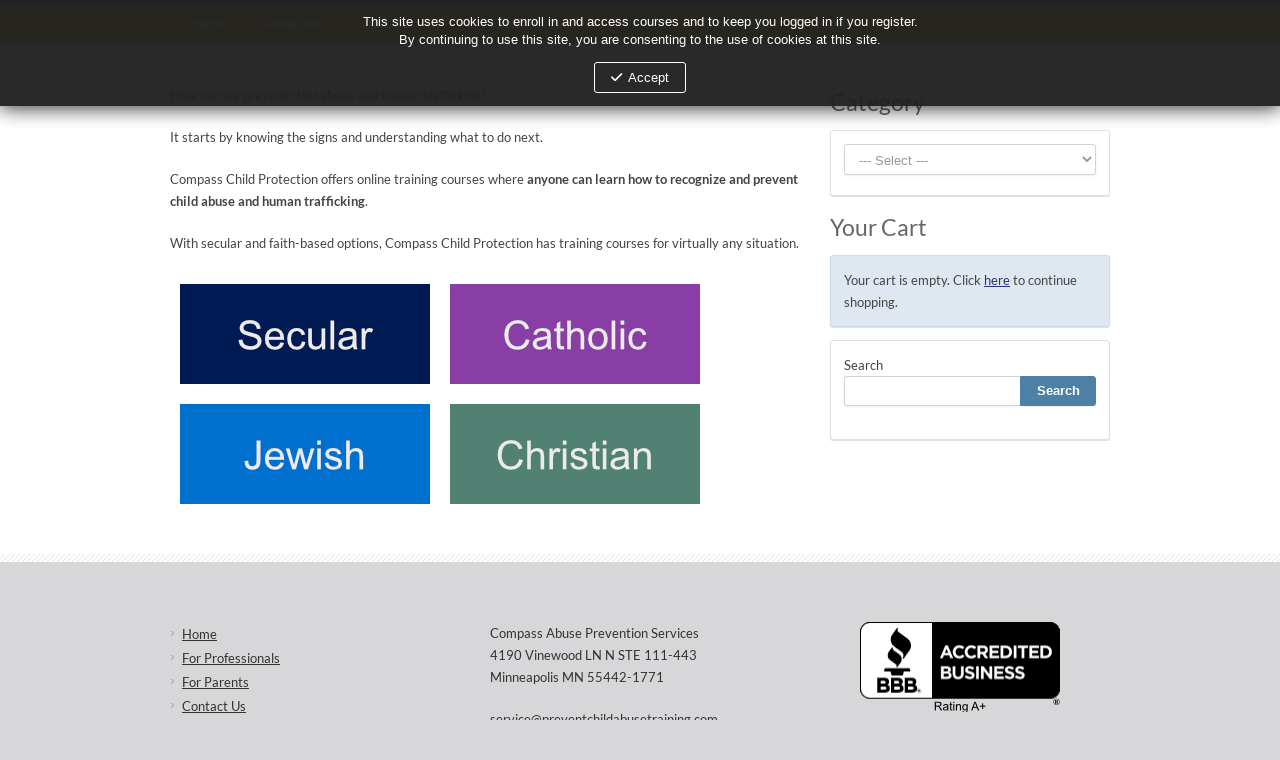

--- FILE ---
content_type: text/html; charset=utf-8
request_url: https://i.preventchildabusetraining.com/member/cart
body_size: 84697
content:
<!DOCTYPE html>
<!--[if lt IE 7 ]><html class="ie ie6" lang="en"> <![endif]-->
<!--[if IE 7 ]><html class="ie ie7" lang="en"> <![endif]-->
<!--[if IE 8 ]><html class="ie ie8" lang="en"> <![endif]-->
<!--[if (gte IE 9)|!(IE)]><!--><html lang="en-US"> <!--<![endif]-->
<head>

<meta http-equiv=”Content-Security-Policy” content=”upgrade-insecure-requests”>

<!-- Basic Page Needs 
========================================================= -->
<meta charset="UTF-8">
<title>Compass Abuse Prevention Services I Prevent Child Abuse Training from Compass Abuse Prevention Services</title>

<!--[if lt IE 9]>
	<script src="http://html5shim.googlecode.com/svn/trunk/html5.js"></script>
<![endif]-->


<!-- Mobile Specific Metas & Favicons
========================================================= -->
<meta name="viewport" content="width=device-width, initial-scale=1.0, maximum-scale=1.0">
<link rel="shortcut icon" href="https://i.preventchildabusetraining.com/wp-content/uploads/2021/03/favicon-16x16-1.png">
<link rel="apple-touch-icon" href="https://i.preventchildabusetraining.com/wp-content/uploads/2021/03/apple-icon-57x57-1.png">
<link rel="apple-touch-icon" sizes="114x114" href="https://i.preventchildabusetraining.com/wp-content/uploads/2021/03/apple-icon-114x114-1.png">
<link rel="apple-touch-icon" sizes="72x72" href="https://i.preventchildabusetraining.com/wp-content/uploads/2021/03/android-icon-72x72-1.png">
<link rel="apple-touch-icon" sizes="144x144" href="https://i.preventchildabusetraining.com/wp-content/uploads/2021/03/apple-icon-144x144-1.png">

<!-- WordPress Stuff
========================================================= -->
<link rel="pingback" href="https://i.preventchildabusetraining.com/xmlrpc.php" />

<meta name='robots' content='index, follow, max-image-preview:large, max-snippet:-1, max-video-preview:-1' />

	<!-- This site is optimized with the Yoast SEO plugin v26.7 - https://yoast.com/wordpress/plugins/seo/ -->
	<meta property="og:locale" content="en_US" />
	<meta property="og:type" content="website" />
	<meta property="og:site_name" content="Compass Abuse Prevention Services" />
	<meta name="twitter:card" content="summary_large_image" />
	<script type="application/ld+json" class="yoast-schema-graph">{"@context":"https://schema.org","@graph":[{"@type":"WebSite","@id":"https://i.preventchildabusetraining.com/#website","url":"https://i.preventchildabusetraining.com/","name":"Compass Abuse Prevention Services","description":"online abuse prevention training and resources","potentialAction":[{"@type":"SearchAction","target":{"@type":"EntryPoint","urlTemplate":"https://i.preventchildabusetraining.com/?s={search_term_string}"},"query-input":{"@type":"PropertyValueSpecification","valueRequired":true,"valueName":"search_term_string"}}],"inLanguage":"en-US"}]}</script>
	<!-- / Yoast SEO plugin. -->


<link rel='dns-prefetch' href='//fonts.googleapis.com' />
<link href='https://fonts.gstatic.com' crossorigin rel='preconnect' />
<link rel="alternate" type="application/rss+xml" title="Compass Abuse Prevention Services &raquo; Feed" href="https://i.preventchildabusetraining.com/feed/" />
<link rel="alternate" type="application/rss+xml" title="Compass Abuse Prevention Services &raquo; Comments Feed" href="https://i.preventchildabusetraining.com/comments/feed/" />
<style id='wp-img-auto-sizes-contain-inline-css' type='text/css'>
img:is([sizes=auto i],[sizes^="auto," i]){contain-intrinsic-size:3000px 1500px}
/*# sourceURL=wp-img-auto-sizes-contain-inline-css */
</style>
<link rel='stylesheet' id='headers-css' href='https://i.preventchildabusetraining.com/wp-content/themes/inovado/framework/css/headers.css?ver=1' type='text/css' media='all' />
<link rel='stylesheet' id='shortcodes-css' href='https://i.preventchildabusetraining.com/wp-content/themes/inovado/framework/css/shortcodes.css?ver=1' type='text/css' media='all' />
<link rel='stylesheet' id='flexslider-css' href='https://i.preventchildabusetraining.com/wp-content/themes/inovado/framework/css/flexslider.css?ver=1' type='text/css' media='all' />
<link rel='stylesheet' id='prettyPhoto-css' href='https://i.preventchildabusetraining.com/wp-content/themes/inovado/framework/css/prettyPhoto.css?ver=1' type='text/css' media='all' />
<link rel='stylesheet' id='stylesheet-css' href='https://i.preventchildabusetraining.com/wp-content/themes/inovado_child/style.css?ver=1' type='text/css' media='all' />
<link rel='stylesheet' id='retina-css' href='https://i.preventchildabusetraining.com/wp-content/themes/inovado/framework/css/retina.css?ver=1' type='text/css' media='only screen and (-webkit-min-device-pixel-ratio: 2)' />
<link rel='stylesheet' id='responsive-css' href='https://i.preventchildabusetraining.com/wp-content/themes/inovado/framework/css/responsive.css?ver=1' type='text/css' media='all' />
<link rel='stylesheet' id='embedpress-css-css' href='https://i.preventchildabusetraining.com/wp-content/plugins/embedpress/assets/css/embedpress.css?ver=1767974638' type='text/css' media='all' />
<link rel='stylesheet' id='embedpress-blocks-style-css' href='https://i.preventchildabusetraining.com/wp-content/plugins/embedpress/assets/css/blocks.build.css?ver=1767974638' type='text/css' media='all' />
<link rel='stylesheet' id='embedpress-lazy-load-css-css' href='https://i.preventchildabusetraining.com/wp-content/plugins/embedpress/assets/css/lazy-load.css?ver=1767974638' type='text/css' media='all' />
<style id='wp-emoji-styles-inline-css' type='text/css'>

	img.wp-smiley, img.emoji {
		display: inline !important;
		border: none !important;
		box-shadow: none !important;
		height: 1em !important;
		width: 1em !important;
		margin: 0 0.07em !important;
		vertical-align: -0.1em !important;
		background: none !important;
		padding: 0 !important;
	}
/*# sourceURL=wp-emoji-styles-inline-css */
</style>
<link rel='stylesheet' id='wp-block-library-css' href='https://i.preventchildabusetraining.com/wp-includes/css/dist/block-library/style.min.css?ver=6.9' type='text/css' media='all' />
<style id='classic-theme-styles-inline-css' type='text/css'>
/*! This file is auto-generated */
.wp-block-button__link{color:#fff;background-color:#32373c;border-radius:9999px;box-shadow:none;text-decoration:none;padding:calc(.667em + 2px) calc(1.333em + 2px);font-size:1.125em}.wp-block-file__button{background:#32373c;color:#fff;text-decoration:none}
/*# sourceURL=/wp-includes/css/classic-themes.min.css */
</style>
<link rel='stylesheet' id='betterdocs-blocks-category-slate-layout-css' href='https://i.preventchildabusetraining.com/wp-content/plugins/betterdocs/assets/blocks/category-slate-layout/default.css?ver=4.3.4' type='text/css' media='all' />
<style id='global-styles-inline-css' type='text/css'>
:root{--wp--preset--aspect-ratio--square: 1;--wp--preset--aspect-ratio--4-3: 4/3;--wp--preset--aspect-ratio--3-4: 3/4;--wp--preset--aspect-ratio--3-2: 3/2;--wp--preset--aspect-ratio--2-3: 2/3;--wp--preset--aspect-ratio--16-9: 16/9;--wp--preset--aspect-ratio--9-16: 9/16;--wp--preset--color--black: #000000;--wp--preset--color--cyan-bluish-gray: #abb8c3;--wp--preset--color--white: #ffffff;--wp--preset--color--pale-pink: #f78da7;--wp--preset--color--vivid-red: #cf2e2e;--wp--preset--color--luminous-vivid-orange: #ff6900;--wp--preset--color--luminous-vivid-amber: #fcb900;--wp--preset--color--light-green-cyan: #7bdcb5;--wp--preset--color--vivid-green-cyan: #00d084;--wp--preset--color--pale-cyan-blue: #8ed1fc;--wp--preset--color--vivid-cyan-blue: #0693e3;--wp--preset--color--vivid-purple: #9b51e0;--wp--preset--gradient--vivid-cyan-blue-to-vivid-purple: linear-gradient(135deg,rgb(6,147,227) 0%,rgb(155,81,224) 100%);--wp--preset--gradient--light-green-cyan-to-vivid-green-cyan: linear-gradient(135deg,rgb(122,220,180) 0%,rgb(0,208,130) 100%);--wp--preset--gradient--luminous-vivid-amber-to-luminous-vivid-orange: linear-gradient(135deg,rgb(252,185,0) 0%,rgb(255,105,0) 100%);--wp--preset--gradient--luminous-vivid-orange-to-vivid-red: linear-gradient(135deg,rgb(255,105,0) 0%,rgb(207,46,46) 100%);--wp--preset--gradient--very-light-gray-to-cyan-bluish-gray: linear-gradient(135deg,rgb(238,238,238) 0%,rgb(169,184,195) 100%);--wp--preset--gradient--cool-to-warm-spectrum: linear-gradient(135deg,rgb(74,234,220) 0%,rgb(151,120,209) 20%,rgb(207,42,186) 40%,rgb(238,44,130) 60%,rgb(251,105,98) 80%,rgb(254,248,76) 100%);--wp--preset--gradient--blush-light-purple: linear-gradient(135deg,rgb(255,206,236) 0%,rgb(152,150,240) 100%);--wp--preset--gradient--blush-bordeaux: linear-gradient(135deg,rgb(254,205,165) 0%,rgb(254,45,45) 50%,rgb(107,0,62) 100%);--wp--preset--gradient--luminous-dusk: linear-gradient(135deg,rgb(255,203,112) 0%,rgb(199,81,192) 50%,rgb(65,88,208) 100%);--wp--preset--gradient--pale-ocean: linear-gradient(135deg,rgb(255,245,203) 0%,rgb(182,227,212) 50%,rgb(51,167,181) 100%);--wp--preset--gradient--electric-grass: linear-gradient(135deg,rgb(202,248,128) 0%,rgb(113,206,126) 100%);--wp--preset--gradient--midnight: linear-gradient(135deg,rgb(2,3,129) 0%,rgb(40,116,252) 100%);--wp--preset--font-size--small: 13px;--wp--preset--font-size--medium: 20px;--wp--preset--font-size--large: 36px;--wp--preset--font-size--x-large: 42px;--wp--preset--font-family--lato: Lato;--wp--preset--spacing--20: 0.44rem;--wp--preset--spacing--30: 0.67rem;--wp--preset--spacing--40: 1rem;--wp--preset--spacing--50: 1.5rem;--wp--preset--spacing--60: 2.25rem;--wp--preset--spacing--70: 3.38rem;--wp--preset--spacing--80: 5.06rem;--wp--preset--shadow--natural: 6px 6px 9px rgba(0, 0, 0, 0.2);--wp--preset--shadow--deep: 12px 12px 50px rgba(0, 0, 0, 0.4);--wp--preset--shadow--sharp: 6px 6px 0px rgba(0, 0, 0, 0.2);--wp--preset--shadow--outlined: 6px 6px 0px -3px rgb(255, 255, 255), 6px 6px rgb(0, 0, 0);--wp--preset--shadow--crisp: 6px 6px 0px rgb(0, 0, 0);}:where(.is-layout-flex){gap: 0.5em;}:where(.is-layout-grid){gap: 0.5em;}body .is-layout-flex{display: flex;}.is-layout-flex{flex-wrap: wrap;align-items: center;}.is-layout-flex > :is(*, div){margin: 0;}body .is-layout-grid{display: grid;}.is-layout-grid > :is(*, div){margin: 0;}:where(.wp-block-columns.is-layout-flex){gap: 2em;}:where(.wp-block-columns.is-layout-grid){gap: 2em;}:where(.wp-block-post-template.is-layout-flex){gap: 1.25em;}:where(.wp-block-post-template.is-layout-grid){gap: 1.25em;}.has-black-color{color: var(--wp--preset--color--black) !important;}.has-cyan-bluish-gray-color{color: var(--wp--preset--color--cyan-bluish-gray) !important;}.has-white-color{color: var(--wp--preset--color--white) !important;}.has-pale-pink-color{color: var(--wp--preset--color--pale-pink) !important;}.has-vivid-red-color{color: var(--wp--preset--color--vivid-red) !important;}.has-luminous-vivid-orange-color{color: var(--wp--preset--color--luminous-vivid-orange) !important;}.has-luminous-vivid-amber-color{color: var(--wp--preset--color--luminous-vivid-amber) !important;}.has-light-green-cyan-color{color: var(--wp--preset--color--light-green-cyan) !important;}.has-vivid-green-cyan-color{color: var(--wp--preset--color--vivid-green-cyan) !important;}.has-pale-cyan-blue-color{color: var(--wp--preset--color--pale-cyan-blue) !important;}.has-vivid-cyan-blue-color{color: var(--wp--preset--color--vivid-cyan-blue) !important;}.has-vivid-purple-color{color: var(--wp--preset--color--vivid-purple) !important;}.has-black-background-color{background-color: var(--wp--preset--color--black) !important;}.has-cyan-bluish-gray-background-color{background-color: var(--wp--preset--color--cyan-bluish-gray) !important;}.has-white-background-color{background-color: var(--wp--preset--color--white) !important;}.has-pale-pink-background-color{background-color: var(--wp--preset--color--pale-pink) !important;}.has-vivid-red-background-color{background-color: var(--wp--preset--color--vivid-red) !important;}.has-luminous-vivid-orange-background-color{background-color: var(--wp--preset--color--luminous-vivid-orange) !important;}.has-luminous-vivid-amber-background-color{background-color: var(--wp--preset--color--luminous-vivid-amber) !important;}.has-light-green-cyan-background-color{background-color: var(--wp--preset--color--light-green-cyan) !important;}.has-vivid-green-cyan-background-color{background-color: var(--wp--preset--color--vivid-green-cyan) !important;}.has-pale-cyan-blue-background-color{background-color: var(--wp--preset--color--pale-cyan-blue) !important;}.has-vivid-cyan-blue-background-color{background-color: var(--wp--preset--color--vivid-cyan-blue) !important;}.has-vivid-purple-background-color{background-color: var(--wp--preset--color--vivid-purple) !important;}.has-black-border-color{border-color: var(--wp--preset--color--black) !important;}.has-cyan-bluish-gray-border-color{border-color: var(--wp--preset--color--cyan-bluish-gray) !important;}.has-white-border-color{border-color: var(--wp--preset--color--white) !important;}.has-pale-pink-border-color{border-color: var(--wp--preset--color--pale-pink) !important;}.has-vivid-red-border-color{border-color: var(--wp--preset--color--vivid-red) !important;}.has-luminous-vivid-orange-border-color{border-color: var(--wp--preset--color--luminous-vivid-orange) !important;}.has-luminous-vivid-amber-border-color{border-color: var(--wp--preset--color--luminous-vivid-amber) !important;}.has-light-green-cyan-border-color{border-color: var(--wp--preset--color--light-green-cyan) !important;}.has-vivid-green-cyan-border-color{border-color: var(--wp--preset--color--vivid-green-cyan) !important;}.has-pale-cyan-blue-border-color{border-color: var(--wp--preset--color--pale-cyan-blue) !important;}.has-vivid-cyan-blue-border-color{border-color: var(--wp--preset--color--vivid-cyan-blue) !important;}.has-vivid-purple-border-color{border-color: var(--wp--preset--color--vivid-purple) !important;}.has-vivid-cyan-blue-to-vivid-purple-gradient-background{background: var(--wp--preset--gradient--vivid-cyan-blue-to-vivid-purple) !important;}.has-light-green-cyan-to-vivid-green-cyan-gradient-background{background: var(--wp--preset--gradient--light-green-cyan-to-vivid-green-cyan) !important;}.has-luminous-vivid-amber-to-luminous-vivid-orange-gradient-background{background: var(--wp--preset--gradient--luminous-vivid-amber-to-luminous-vivid-orange) !important;}.has-luminous-vivid-orange-to-vivid-red-gradient-background{background: var(--wp--preset--gradient--luminous-vivid-orange-to-vivid-red) !important;}.has-very-light-gray-to-cyan-bluish-gray-gradient-background{background: var(--wp--preset--gradient--very-light-gray-to-cyan-bluish-gray) !important;}.has-cool-to-warm-spectrum-gradient-background{background: var(--wp--preset--gradient--cool-to-warm-spectrum) !important;}.has-blush-light-purple-gradient-background{background: var(--wp--preset--gradient--blush-light-purple) !important;}.has-blush-bordeaux-gradient-background{background: var(--wp--preset--gradient--blush-bordeaux) !important;}.has-luminous-dusk-gradient-background{background: var(--wp--preset--gradient--luminous-dusk) !important;}.has-pale-ocean-gradient-background{background: var(--wp--preset--gradient--pale-ocean) !important;}.has-electric-grass-gradient-background{background: var(--wp--preset--gradient--electric-grass) !important;}.has-midnight-gradient-background{background: var(--wp--preset--gradient--midnight) !important;}.has-small-font-size{font-size: var(--wp--preset--font-size--small) !important;}.has-medium-font-size{font-size: var(--wp--preset--font-size--medium) !important;}.has-large-font-size{font-size: var(--wp--preset--font-size--large) !important;}.has-x-large-font-size{font-size: var(--wp--preset--font-size--x-large) !important;}.has-lato-font-family{font-family: var(--wp--preset--font-family--lato) !important;}
:where(.wp-block-post-template.is-layout-flex){gap: 1.25em;}:where(.wp-block-post-template.is-layout-grid){gap: 1.25em;}
:where(.wp-block-term-template.is-layout-flex){gap: 1.25em;}:where(.wp-block-term-template.is-layout-grid){gap: 1.25em;}
:where(.wp-block-columns.is-layout-flex){gap: 2em;}:where(.wp-block-columns.is-layout-grid){gap: 2em;}
:root :where(.wp-block-pullquote){font-size: 1.5em;line-height: 1.6;}
/*# sourceURL=global-styles-inline-css */
</style>
<link rel='stylesheet' id='options_typography_Lato:400,700-css' href='http://fonts.googleapis.com/css?family=Lato:400,700' type='text/css' media='all' />
<link rel='stylesheet' id='custom-style-css' href='https://i.preventchildabusetraining.com/wp-content/themes/inovado/framework/css/custom_script.css?ver=6.9' type='text/css' media='all' />
<style id='custom-style-inline-css' type='text/css'>

        	
        	body{ font-family: arial, Arial, Helvetica, sans-serif; font-size: 13px; font-weight: normal; color: #444444; }

			h1{ font-family: arial, Arial, Helvetica, sans-serif; font-size: 28px; font-weight: normal; color: #2B317B; }
			h2{ font-family: arial, Arial, Helvetica, sans-serif; font-size: 23px; font-weight: normal; color: #666666; }
			h3{ font-family: arial, Arial, Helvetica, sans-serif; font-size: 18px; font-weight: normal; color: #666666; }
			h4{ font-family: arial, Arial, Helvetica, sans-serif; font-size: 16px; font-weight: normal; color: #666666; }
			h5{ font-family: arial, Arial, Helvetica, sans-serif; font-size: 15px; font-weight: normal; color: #666666; }
			h6{ font-family: arial, Arial, Helvetica, sans-serif; font-size: 14px; font-weight: normal; color: #666666; }

			h1 a, h2 a, h3 a, h4 a, h5 a, h6 a, h1 a:visited, h2 a:visited, h3 a:visited, h4 a:visited, h5 a:visited, h6 a:visited  { font-weight: inherit; color: inherit; }

			h1 a:hover, h2 a:hover, h3 a:hover, h4 a:hover, h5 a:hover, h6 a:hover, a:hover h1, a:hover h2, a:hover h3, a:hover h4, a:hover h5, a:hover h6 { color: #C7A41E; }

			.callus{ font-family: arial, Arial, Helvetica, sans-serif; font-size: 11px; font-weight: normal; color: #999999 !important; }

			a, a:visited{ color: #2B317B; }
			a:hover, a:focus{ color: #C7A41E; }
			#infobar{ position: fixed; }

			#topbar{ background: #C7A41E; border-bottom: 1px solid #C7A41E; }
			#topbar .callus { color: #999999; }
			#topbar .callus a { color: #999999; }
			#topbar .callus a:hover { color: #ffffff; }

			.header{ background: #ffffff; }
			.header .slogan{ font-family: Lato, Arial, Helvetica, sans-serif; font-size: 13px; font-weight: normal; color: #2B317B; }

			/* Header V1 ------------------------------------------------------------------------ */  

			#header { height: 40px; }
			#header .logo{ margin-top: 16px; }
			#header .select-menu{ background: #ffffff }

			#header #navigation ul#nav > li { height: 40px; }
			#header #navigation ul#nav > li > a { height: 37px; line-height: 37px; }
			#header #navigation ul#nav li .sub-menu{ top: 37px; }
			#header #header-searchform{ margin-top: 16px; }
			#header #header-cart{ margin-top: 16px; }

			#header #navigation ul#nav > li > a { font-family: arial, Arial, Helvetica, sans-serif; font-size: 13px; font-weight: normal; color: #ffffff; }
			#header #navigation ul#nav > li > a:hover { color: #2B317B; border-color: #2B317B; }
			#header #navigation ul#nav > li.current-menu-item > a,
			#header #navigation ul#nav > li.current-menu-item > a:hover,
			#header #navigation ul#nav > li.current-page-ancestor > a,
			#header #navigation ul#nav > li.current-page-ancestor > a:hover,
			#header #navigation ul#nav > li.current-menu-ancestor > a,
			#header #navigation ul#nav > li.current-menu-ancestor > a:hover,
			#header #navigation ul#nav > li.current-menu-parent > a,
			#header #navigation ul#nav > li.current-menu-parent > a:hover,
			#header #navigation ul#nav > li.current_page_ancestor > a,
			#header #navigation ul#nav > li.current_page_ancestor > a:hover { color: #2B317B; border-color: #2B317B; }

			/* Header V2 ------------------------------------------------------------------------ */  

			#header-v2 .header-v2-container{ height: 90px; }
			#header-v2 .logo{ margin-top: 33px; }
			#header-v2 #header-searchform{ margin-top: 28px; }
			#header-v2 #header-cart{ margin-top: 28px; }
			#header-v2 .slogan{ margin-top: 33px; }
			#header-v2 #navigation .sub-menu{ top: 41px; }

			#header-v2 #navigation ul#nav > li > a { font-family: arial, Arial, Helvetica, sans-serif; font-size: 13px; font-weight: normal; color: #ffffff; }
			#header-v2 #navigation ul#nav > li > a:hover { color: #2B317B; border-color: #2B317B; }
			#header-v2 #navigation ul#nav > li.current-menu-item > a,
			#header-v2 #navigation ul#nav > li.current-menu-item > a:hover,
			#header-v2 #navigation ul#nav > li.current-page-ancestor > a,
			#header-v2 #navigation ul#nav > li.current-page-ancestor > a:hover,
			#header-v2 #navigation ul#nav > li.current-menu-ancestor > a,
			#header-v2 #navigation ul#nav > li.current-menu-ancestor > a:hover,
			#header-v2 #navigation ul#nav > li.current-menu-parent > a,
			#header-v2 #navigation ul#nav > li.current-menu-parent > a:hover,
			#header-v2 #navigation ul#nav > li.current_page_ancestor > a,
			#header-v2 #navigation ul#nav > li.current_page_ancestor > a:hover { color: #2B317B; border-color: #2B317B; }

			#header-v2 #navigation ul#nav > li.current-menu-item > a:after,
			#header-v2 #navigation ul#nav > li.current-page-ancestor > a:after,
			#header-v2 #navigation ul#nav > li.current-menu-ancestor > a:after,
			#header-v2 #navigation ul#nav > li.current-menu-parent > a:after,
			#header-v2 #navigation ul#nav > li.current_page_ancestor > a:after{
				border-color: #2B317B transparent transparent transparent;
			}

			/* Header V3 ------------------------------------------------------------------------ */  

			#header-v3 { height: 60px; }
			#header-v3 .logo{ margin-top: 10px; }
			#header-v3 #navigation ul{ margin-top: 26px; }
			#header-v3 #header-searchform{ margin-top: 30px; }
			#header-v3 #header-cart{ margin-top: 30px; }
			#header-v3 #navigation .sub-menu{ top: 37px; }

			#header-v3 #navigation ul#nav > li > a { font-family: arial, Arial, Helvetica, sans-serif; font-size: 13px; font-weight: normal; color: #ffffff; background: #ffffff; }

			#header-v3 #navigation ul#nav > li > a:hover, 
			#header-v3 #navigation ul#nav > li.sfHover > a  { background: #2B317B; }

			#header-v3 #navigation ul#nav > li.current-menu-item > a,
			#header-v3 #navigation ul#nav > li.current-menu-item > a:hover,
			#header-v3 #navigation ul#nav > li.current-page-ancestor > a,
			#header-v3 #navigation ul#nav > li.current-page-ancestor > a:hover,
			#header-v3 #navigation ul#nav > li.current-menu-ancestor > a,
			#header-v3 #navigation ul#nav > li.current-menu-ancestor > a:hover,
			#header-v3 #navigation ul#nav > li.current-menu-parent > a,
			#header-v3 #navigation ul#nav > li.current-menu-parent > a:hover,
			#header-v3 #navigation ul#nav > li.current_page_ancestor > a,
			#header-v3 #navigation ul#nav > li.current_page_ancestor > a:hover { background: #2B317B; }

			/* Header V4 ------------------------------------------------------------------------ */  

			#header-v4 .header-v4-container{ height: 0px; }
			#header-v4 .logo{ margin-top: 0px; }
			#header-v4 #header-searchform{ margin-top: 0px; }
			#header-v4 #header-cart{ margin-top: 0px; }
			#header-v4 .slogan{ margin-top: 0px; }
			#header-v4 #navigation .sub-menu{ top: 0px; }

			#header-v4 #navigation{ background: #C7A41E; }
			#header-v4 #navigation ul#nav > li > a { font-family: arial, Arial, Helvetica, sans-serif; font-size: 13px; font-weight: normal; color: #ffffff; }

			#header-v4 #navigation ul#nav > li > a:hover, 
			#header-v4 #navigation ul#nav > li.sfHover > a { background: #2B317B; }

			#header-v4 #navigation ul#nav > li.current-menu-item > a,
			#header-v4 #navigation ul#nav > li.current-menu-item > a:hover,
			#header-v4 #navigation ul#nav > li.current-page-ancestor > a,
			#header-v4 #navigation ul#nav > li.current-page-ancestor > a:hover,
			#header-v4 #navigation ul#nav > li.current-menu-ancestor > a,
			#header-v4 #navigation ul#nav > li.current-menu-ancestor > a:hover,
			#header-v4 #navigation ul#nav > li.current-menu-parent > a,
			#header-v4 #navigation ul#nav > li.current-menu-parent > a:hover,
			#header-v4 #navigation ul#nav > li.current_page_ancestor > a,
			#header-v4 #navigation ul#nav > li.current_page_ancestor > a:hover { background: #2B317B; }

			/* Header V5 ------------------------------------------------------------------------ */  

			#header-v5 .header-v5-container{ height: 107px; }
			#header-v5 .logo{ margin-top: 33px; }
			#header-v5 .slogan{ margin-top: 4px; }
			#header-v5 #navigation .sub-menu{ top: 41px; }

			#header-v5 #navigation ul#nav > li > a { font-family: arial, Arial, Helvetica, sans-serif; font-size: 13px; font-weight: normal; color: #ffffff; }

			#header-v5 #navigation ul#nav > li > a:hover { color: #2B317B; }
			        
			#header-v5 #navigation ul#nav > li.current-menu-item > a,
			#header-v5 #navigation ul#nav > li.current-menu-item > a:hover,
			#header-v5 #navigation ul#nav > li.current-page-ancestor > a,
			#header-v5 #navigation ul#nav > li.current-page-ancestor > a:hover,
			#header-v5 #navigation ul#nav > li.current-menu-ancestor > a,
			#header-v5 #navigation ul#nav > li.current-menu-ancestor > a:hover,
			#header-v5 #navigation ul#nav > li.current-menu-parent > a,
			#header-v5 #navigation ul#nav > li.current-menu-parent > a:hover,
			#header-v5 #navigation ul#nav > li.current_page_ancestor > a,
			#header-v5 #navigation ul#nav > li.current_page_ancestor > a:hover { color: #2B317B; border-color:#2B317B; }

			/* Header V6 ------------------------------------------------------------------------ */  

			#header-v6 { height: 40px; }
			#header-v6 .logo{ margin-top: 16px; }
			#header-v6 .select-menu{ background: #ffffff }

			#header-v6 #navigation ul#nav > li { height: 40px; }
			#header-v6 #navigation ul#nav > li > a { height: 37px; line-height: 37px; }
			#header-v6 #navigation .sub-menu{ top: 37px !important; }
			#header-v6 #header-searchform{ margin-top: 16px; }
			#header-v6 #header-cart{ margin-top: 16px; }

			#header-v6 #navigation ul#nav > li > a { font-family: arial, Arial, Helvetica, sans-serif; font-size: 13px; font-weight: normal; color: #ffffff; }
			#header-v6 #navigation ul#nav > li > a:hover { color: #2B317B; border-color: #2B317B; }
			#header-v6 #navigation ul#nav > li.current-menu-item > a,
			#header-v6 #navigation ul#nav > li.current-menu-item > a:hover,
			#header-v6 #navigation ul#nav > li.current-page-ancestor > a,
			#header-v6 #navigation ul#nav > li.current-page-ancestor > a:hover,
			#header-v6 #navigation ul#nav > li.current-menu-ancestor > a,
			#header-v6 #navigation ul#nav > li.current-menu-ancestor > a:hover,
			#header-v6 #navigation ul#nav > li.current-menu-parent > a,
			#header-v6 #navigation ul#nav > li.current-menu-parent > a:hover,
			#header-v6 #navigation ul#nav > li.current_page_ancestor > a,
			#header-v6 #navigation ul#nav > li.current_page_ancestor > a:hover { color: #2B317B; border-color: #2B317B; }

			#header-v6.header-megamenu #navigation > ul#nav > li.megamenu > ul > li{ border-color: #a5a5a5 !important; }
			#header-v6.header-megamenu #navigation .sub-menu ul li a,
			#header-v6.header-megamenu #navigation .sub-menu li a{ border-color: #a5a5a5 !important; }

			#navigation ul#nav > li.current-menu-item > a,
			#navigation ul#nav > li.current-page-ancestor > a,
			#navigation ul#nav > li.current-page-parent > a{ font-weight: 600 !important; }

			/* Sub-Menu Navigation ------------------------------------------------------------------------ */ 

			html body #navigation .sub-menu{ background: #C7A41E !important; border-color: #555555 !important; }
			html body #navigation .sub-menu li a,
			html body #navigation .sub-menu li .sub-menu li a,
			html body #navigation .sub-menu li .sub-menu li .sub-menu li a { font-family: arial, Arial, Helvetica, sans-serif !important; font-size: 13px !important; font-weight: normal !important; color: #dedede !important; }
			#navigation .sub-menu li{ border-color: #a5a5a5; }
			#navigation .sub-menu li a:hover,
			#navigation .sub-menu li .sub-menu li a:hover,
			#navigation .sub-menu li.current-menu-item a,
			#navigation .sub-menu li.current-menu-item a:hover,
			#navigation .sub-menu li.current_page_item a,
			#navigation .sub-menu li.current_page_item a:hover { color: #ffffff !important; }

			#navigation ul#nav > li > ul > li:last-child > a:hover{ border:none !important; }

			#title {
				background: #FFFFFF;
			    background-image: linear-gradient(bottom, #FAFAFA 0%, #FFFFFF 100%);
			    background-image: -o-linear-gradient(bottom, #FAFAFA 0%, #FFFFFF 100%);
			    background-image: -moz-linear-gradient(bottom, #FAFAFA 0%, #FFFFFF 100%);
			    background-image: -webkit-linear-gradient(bottom, #FAFAFA 0%, #FFFFFF 100%);
			    background-image: -ms-linear-gradient(bottom, #FAFAFA 0%, #FFFFFF 100%);
			    border-bottom: 1px solid #e4e4e4;
			    border-top: 1px solid #e4e4e4;
			}
			#title h1, #title .blog-h1 { font-family: arial, Arial, Helvetica, sans-serif; font-size: 18px; font-weight: normal; color: #666666; }
			#title h2, #title .blog-h2 { font-family: arial, Arial, Helvetica, sans-serif; font-size: 15px; font-weight: normal; color: #aaaaaa; }
			#title #breadcrumbs { color: #aaaaaa; }
			#title #breadcrumbs a { color: #aaaaaa; }
			#title #breadcrumbs a:hover { color: #289dcc; }

			#alt-title h1, #alt-title .blog-h1 { background:#289dcc; font-family: arial, Arial, Helvetica, sans-serif; font-size: 18px; font-weight: normal; color: #ffffff;  }
			#alt-title h2, #alt-title .blog-h2 { background:#ffffff; font-family: arial, Arial, Helvetica, sans-serif; font-size: 15px; font-weight: normal; color: #999999; }
			#alt-breadcrumbs, #no-title { background:#ffffff; border-bottom: 1px solid #e4e4e4; color: #999999; }
			#alt-title .grid{ opacity: 0.8; }
			#no-title  #breadcrumbs{ color: #999999; }
			#alt-breadcrumbs a, #no-title #breadcrumbs a { color: #999999; }
			#alt-breadcrumbs a:hover, #no-title #breadcrumbs a:hover { color: #289dcc; }

			#alt-title-2 h1, #alt-title-2 .blog-h1 { font-family: arial, Arial, Helvetica, sans-serif; font-size: 18px; font-weight: bold; color: #666666; }
			#alt-title-2 { background-color: #efef; border-top:1px solid #e4e4e4; border-bottom:1px solid #e4e4e4; }

			#alt-title-2 #breadcrumbs, #alt-title-2 #breadcrumbs a{ color: #999999; }
			#alt-title-2 #breadcrumbs a:hover{ color: #289dcc; }

			#sidebar .widget h3 { font-family: arial, Arial, Helvetica, sans-serif; font-size: 15px; font-weight: bold; color: #666666; }

			/* Footer ------------------------------------------------------------------------ */  
	
			#footer{ border-top: 10px solid #D7D7D9; }  
			#footer, #infobar { border-top-color: #D7D7D9; background: #D7D7D9; color:#333333; }
			#footer a, #infobar a{ color:#333333; }
			#footer a:hover, #infobar a:hover{ color:#2B317B; }
			#footer .widget h3, #infobar .widget h3 { font-family: arial, Arial, Helvetica, sans-serif; font-size: 15px; font-weight: bold !important; color: #333333 !important; border-bottom:1px solid #090d46; }
			#infobar .no-widgets{ color:#333333; }

			/* Copyright ------------------------------------------------------------------------ */  
	        
			#copyright { background: #D7D7D9; color: #777777; }
			#copyright a { color: #777777; }
			#copyright a:hover { color: #2B317B; }

			/* Forms ------------------------------------------------------------------------ */  
	    
			input[type='text'], input[type='password'], input[type='email'], textarea, select, button, input[type='submit'], input[type='reset'], input[type='button'] { font-family: arial, Arial, Helvetica, sans-serif; font-size: 13px; }
	    
			/* Accent Color ------------------------------------------------------------------------ */ 
	
			::selection { background: #2B317B }
			::-moz-selection { background: #2B317B }
			.highlight { color: #2B317B }
			.post-icon { background: #2B317B }
			.single .post-tags a:hover { background: #2B317B; border-color: #2B317B; }
			#pagination a:hover { border-color: #2B317B; background: #2B317B; }
			#filters ul li a:hover { color: #2B317B }
			#filters ul li a.active { color: #2B317B }
			.portfolio-item:hover .portfolio-title { background: #2B317B; border-color: #2B317B; }
			.projects-nav a:hover,
			.post-navigation a:hover { background-color: #2B317B }
			.sidenav li a:hover, .widget_wp_nav_menu_desc li a:hover { color: #2B317B }
			.sidenav > li.current_page_item > a, .widget_wp_nav_menu_desc > li.current_page_item > a { border-left-color: #2B317B; color: #2B317B; }
			.sidenav > li.current_page_item > a, .sidenav > li.current_page_item > a:hover, .widget_wp_nav_menu_desc > li.current_page_item > a, .widget_wp_nav_menu_desc > li.current_page_item > a:hover { background-color: #2B317B; }
			.sidenav ul.children > li.current_page_item > a{ color: #2B317B }
			#back-to-top a:hover { background-color: #2B317B }
			.widget_tag_cloud a:hover { background: #2B317B; border-color: #2B317B; }
			.widget_flickr #flickr_tab a:hover { background: #2B317B; border-color: #2B317B; }
			.widget_portfolio .portfolio-widget-item .portfolio-pic:hover { background: #2B317B; border-color: #2B317B; }
			#footer .widget_tag_cloud a:hover,
			#infobar .widget_tag_cloud a:hover { background: #2B317B; border-color: #2B317B; }
			#footer .widget_flickr #flickr_tab a:hover,
			#infobar .widget_flickr #flickr_tab a:hover { background: #2B317B; border-color: #2B317B; }
			#footer .widget_portfolio .portfolio-widget-item .portfolio-pic:hover,
			#infobar .widget_portfolio .portfolio-widget-item .portfolio-pic:hover { background: #2B317B; border-color: #2B317B; }
			.flex-direction-nav a:hover { background-color: #2B317B }
			a.button.alternative-1 { background: #2B317B; border-color: #2B317B; }
			.gallery img:hover { background: #2B317B; border-color: #2B317B !important; }
			.skillbar .skill-percentage { background: #2B317B }
			.latest-blog .blog-item:hover h4 { color: #2B317B }
			.tp-caption.big_colorbg{ background: #2B317B; }
			.tp-caption.medium_colorbg{ background: #2B317B; }
			.tp-caption.small_colorbg{ background: #2B317B; }
			.tp-caption.customfont_color{ color: #2B317B; }
			.tp-caption a { color: #2B317B; }
			.tp-leftarrow.default:hover,
			.tp-rightarrow.default:hover { background-color: #2B317B !important; }
			.wooslider-direction-nav a:hover { background-color: #2B317B; }

			/* WooCommerce */

			.product .onsale{ background: #2B317B; }
			.woocommerce button, .woocommerce input[type=submit]{ color: #2B317B; }
			.products li .price{ color: #2B317B; }
			.product .price{ color: #2B317B; }
			.woocommerce-tabs .panel h2{ color: #2B317B; }
			.checkout .shop_table .total{ color: #2B317B; }
			.woocommerce .form-row input[type=submit], 
			.woocommerce .form-row button{ color: #2B317B; }

        
/*# sourceURL=custom-style-inline-css */
</style>
<link rel='stylesheet' id='elementor-frontend-css' href='https://i.preventchildabusetraining.com/wp-content/plugins/elementor/assets/css/frontend.min.css?ver=3.34.1' type='text/css' media='all' />
<link rel='stylesheet' id='eael-general-css' href='https://i.preventchildabusetraining.com/wp-content/plugins/essential-addons-for-elementor-lite/assets/front-end/css/view/general.min.css?ver=6.5.7' type='text/css' media='all' />
<link rel='stylesheet' id='wpmu-animate-min-css-css' href='https://i.preventchildabusetraining.com/wp-content/plugins/popover/css/animate.min.css?ver=6.9' type='text/css' media='all' />
<script type="text/javascript" src="https://i.preventchildabusetraining.com/wp-includes/js/jquery/jquery.min.js?ver=3.7.1" id="jquery-core-js"></script>
<script type="text/javascript" src="https://i.preventchildabusetraining.com/wp-includes/js/jquery/jquery-migrate.min.js?ver=3.4.1" id="jquery-migrate-js"></script>
<script type="text/javascript" src="https://i.preventchildabusetraining.com/wp-content/themes/inovado/framework/js/easing.js?ver=1.3" id="easing-js"></script>
<script type="text/javascript" src="https://i.preventchildabusetraining.com/wp-content/themes/inovado/framework/js/fitvids.js?ver=1.0" id="fitvids-js"></script>
<link rel="https://api.w.org/" href="https://i.preventchildabusetraining.com/wp-json/" /><link rel="EditURI" type="application/rsd+xml" title="RSD" href="https://i.preventchildabusetraining.com/xmlrpc.php?rsd" />
<meta name="generator" content="WordPress 6.9" />
<script>var continuallyWordpressInstall = true;</script><script>var continuallySettings = { appID: "7j9rxv3egrnp" };</script><script src=https://cdn-app.continual.ly/js/embed/continually-embed.latest.min.js></script>	<script type="text/javascript" src="https://maps.google.com/maps/api/js?sensor=false"></script>
	<meta name="generator" content="Elementor 3.34.1; features: additional_custom_breakpoints; settings: css_print_method-external, google_font-enabled, font_display-auto">
			<style>
				.e-con.e-parent:nth-of-type(n+4):not(.e-lazyloaded):not(.e-no-lazyload),
				.e-con.e-parent:nth-of-type(n+4):not(.e-lazyloaded):not(.e-no-lazyload) * {
					background-image: none !important;
				}
				@media screen and (max-height: 1024px) {
					.e-con.e-parent:nth-of-type(n+3):not(.e-lazyloaded):not(.e-no-lazyload),
					.e-con.e-parent:nth-of-type(n+3):not(.e-lazyloaded):not(.e-no-lazyload) * {
						background-image: none !important;
					}
				}
				@media screen and (max-height: 640px) {
					.e-con.e-parent:nth-of-type(n+2):not(.e-lazyloaded):not(.e-no-lazyload),
					.e-con.e-parent:nth-of-type(n+2):not(.e-lazyloaded):not(.e-no-lazyload) * {
						background-image: none !important;
					}
				}
			</style>
			<!-- userLayoutHead() start -->


<meta name="keywords" content="child abuse prevention, online training courses" >
<meta name="description" content="Get online child abuse prevention training courses to learn more about preventing child abuse and human trafficking." >
<meta name="robots" content="noindex,nofollow,noarchive" >
<meta name="generator" content="aMember Pro" >
<link href="/member/application/cart/views/public/css/cart.css" media="screen" rel="stylesheet" type="text/css" >
<link href="https://use.fontawesome.com/releases/v6.5.1/css/all.css" media="screen" rel="stylesheet" crossorigin="anonymous" >
<link href="https://fonts.gstatic.com" rel="preconnect" crossorigin="anonymous" >
<link href="https://fonts.googleapis.com/css?family=Arial:400,700" rel="stylesheet" >
<link href="/member/application/default/views/public/css/amember.css?1012734483" rel="stylesheet" >
<link href="/member/data/public/thc--solid-color-4e0afbea16f37e5f1a2578aa0fc31703-theme.css" rel="stylesheet" >
<link href="/member/application/default/views/public/css/site.css?3025055399" rel="stylesheet" >
<link href="/member/application/default/views/public/js/jquery/jquery.ui.css?1012734483" rel="stylesheet" >
<style type="text/css" media="screen">
<!--
form label.radio {
    width: 300px;
}
@media all and (min-width: 500px) {
  .am-form div.am-element-title {
    width: 50%;
   }
.am-form div.am-element {
    margin-left: 50%;
}
-->
</style>
<style type="text/css" media="screen">
<!--
.am-footer .am-footer-content-content {
    display: block;
}
-->
</style>
<script type="text/am-vars">{"public-path":"\/member\/","api-url":"\/member\/","datepickerDefaults":{"closeText":"Done","prevText":"Prev","nextText":"Next","currentText":"Today","monthNames":["January","February","March","April","May","June","July","August","September","October","November","December"],"monthNamesShort":["Jan","Feb","Mar","Apr","May","Jun","Jul","Aug","Sep","Oct","Nov","Dec"]},"langCount":2,"msg_select_state":"[Select state]"}</script>

<script type="text/javascript">
    //<!--
    window.uiDateFormat = "M d, yy";
window.uiWeekFirstDay = "0";
window.momentDateFormat = "MMM D, YYYY";
window.uiDefaultDate = new Date(2026,0,22);
    //-->
</script>
<script type="text/javascript">
    //<!--
    if (typeof jQuery == 'undefined') {document.write('<scri' + 'pt type="text/javascript" src="https://cdnjs.cloudflare.com/ajax/libs/jquery/3.5.1/jquery.min.js" crossorigin="anonymous"></scr'+'ipt>');} else {$=jQuery;}    //-->
</script>
<script type="text/javascript" src="/member/application/default/views/public/js/vendors-admin-user.js?1012734483"></script>
<script type="text/javascript" src="/member/application/default/views/public/js/vendors-user.js?1012734483"></script>
<script type="text/javascript" src="/member/application/default/views/public/js/user.js?1012734483"></script>
<script type="text/javascript">
    //<!--
    am_i18n = {"toggle_password_visibility":"Toggle Password Visibility","password_strength":"Password Strength","upload_browse":"browse","upload_upload":"upload","upload_files":"Uploaded Files","upload_uploading":"Uploading...","upload_remove_file":"remove file","ms_please_select":"-- Please Select --","ms_select_all":"Select All","please_wait":"Please Wait...","popup_close":"Close","file_style_browse":"Browse\u2026"};    //-->
</script>
<script type="text/javascript">
    //<!--
    window.rootUrl = "\/member"; //kept for compatibilty only! use amUrl() instead
function amUrl(u, return_path) {
    var ret = "\/member" + u;
    return (return_path || 0) ? [ret, []] : ret;
};    //-->
</script>
<script type="text/javascript" src="/member/application/cart/views/public/js/cart.js"></script>
<script type="text/javascript" src="/member/application/configs/site.js"></script>


<!-- userLayoutHead() finish -->

	<style>
		
				
		 		@media only screen and (max-width: 767px) {
			#topbar .callus{ background: #999999; }	
		}
				
				
				
		
				
		.tp-caption.customfont_white{
	color : #ffffff;
	font-weight: 700; 
	font-family:"Oswald" !important;
	font-size:54px !important;
	line-height:64px;
	letter-spacing: -2px;

}

.search-meta {
display: none;
}
.tooltip {
  font-size: 16px;
line-height:125%;
 
}
.bx-wrapper {
max-width:100%!important;
}
#title {
display:none;}
#header .logo {
margin-top:20px;
}
#header {
height:120px;
}
#header #navigation ul li a {
font-size:15px;
}

#header #navigation ul {display:block;

}
.three_fourth, .one_fourth {
margin-bottom:0;
}
.container .four.columns {
    width:600px;
}
@media only screen and (max-width: 600px) {
.container .four.columns {
    width: 300px;
 }
}
.container .twelve.columns {
    width: 300px;
}
#post-216 p {
margin-bottom:0;
}
#gform_wrapper_2 {color:white;}
#gform_wrapper_2 h3 {color:white;}
#post-216 > div > div.videosection > div.video-wrap > video {height:400px;}
#input_2_5 input {margin-bottom:0;}
#input_2_5 {width:36%}
#field_2_4 {width:36%}
#gform_fields_2 li  {display:inline !important;}
html, body {
  height: 100%;
}
#footer {
 position:relative;
 bottom:0;
 left:0;
 z-index:4;
}
a {
 text-decoration:underline;
}
a:visited {
  color: #321362;
}
#navigation a{
 text-decoration:none;
}
div#continually-button-container.pos-right {
position:fixed;bottom:65px;right:20px;z-index:0; 
}
div#continually-message-container {
   bottom:65px;
}


.accordion .accordion-title {
 font-size:24px;
}
.borderline {
  height:100%;
  border-left: 2px solid;
}
div.post-meta {
 display:none;
}
div.comments {
 display:none;
}
.post-icon.standard {
 display:none;
}
 #header-v4 #navigation .sub-menu {    top: 41px;
}
@media only screen and (max-width: 770px) {
td.toonarrow {
  font-size:12px; 
  font-weight:bold;
	}	
}
@media only screen and (min-width: 770px) {
.widefloatright {
 float:right;
 width:66%;
 }
}
@media (max-width: 767px) {
.elementor-column {
        overflow-x: hidden;
    }
}		
	</style>

	<!-- Fonts Plugin CSS - https://fontsplugin.com/ -->
	<style>
		/* Cached: January 22, 2026 at 6:09pm */
/* latin-ext */
@font-face {
  font-family: 'Lato';
  font-style: italic;
  font-weight: 100;
  font-display: swap;
  src: url(https://fonts.gstatic.com/s/lato/v25/S6u-w4BMUTPHjxsIPx-mPCLQ7A.woff2) format('woff2');
  unicode-range: U+0100-02BA, U+02BD-02C5, U+02C7-02CC, U+02CE-02D7, U+02DD-02FF, U+0304, U+0308, U+0329, U+1D00-1DBF, U+1E00-1E9F, U+1EF2-1EFF, U+2020, U+20A0-20AB, U+20AD-20C0, U+2113, U+2C60-2C7F, U+A720-A7FF;
}
/* latin */
@font-face {
  font-family: 'Lato';
  font-style: italic;
  font-weight: 100;
  font-display: swap;
  src: url(https://fonts.gstatic.com/s/lato/v25/S6u-w4BMUTPHjxsIPx-oPCI.woff2) format('woff2');
  unicode-range: U+0000-00FF, U+0131, U+0152-0153, U+02BB-02BC, U+02C6, U+02DA, U+02DC, U+0304, U+0308, U+0329, U+2000-206F, U+20AC, U+2122, U+2191, U+2193, U+2212, U+2215, U+FEFF, U+FFFD;
}
/* latin-ext */
@font-face {
  font-family: 'Lato';
  font-style: italic;
  font-weight: 300;
  font-display: swap;
  src: url(https://fonts.gstatic.com/s/lato/v25/S6u_w4BMUTPHjxsI9w2_FQft1dw.woff2) format('woff2');
  unicode-range: U+0100-02BA, U+02BD-02C5, U+02C7-02CC, U+02CE-02D7, U+02DD-02FF, U+0304, U+0308, U+0329, U+1D00-1DBF, U+1E00-1E9F, U+1EF2-1EFF, U+2020, U+20A0-20AB, U+20AD-20C0, U+2113, U+2C60-2C7F, U+A720-A7FF;
}
/* latin */
@font-face {
  font-family: 'Lato';
  font-style: italic;
  font-weight: 300;
  font-display: swap;
  src: url(https://fonts.gstatic.com/s/lato/v25/S6u_w4BMUTPHjxsI9w2_Gwft.woff2) format('woff2');
  unicode-range: U+0000-00FF, U+0131, U+0152-0153, U+02BB-02BC, U+02C6, U+02DA, U+02DC, U+0304, U+0308, U+0329, U+2000-206F, U+20AC, U+2122, U+2191, U+2193, U+2212, U+2215, U+FEFF, U+FFFD;
}
/* latin-ext */
@font-face {
  font-family: 'Lato';
  font-style: italic;
  font-weight: 400;
  font-display: swap;
  src: url(https://fonts.gstatic.com/s/lato/v25/S6u8w4BMUTPHjxsAUi-qJCY.woff2) format('woff2');
  unicode-range: U+0100-02BA, U+02BD-02C5, U+02C7-02CC, U+02CE-02D7, U+02DD-02FF, U+0304, U+0308, U+0329, U+1D00-1DBF, U+1E00-1E9F, U+1EF2-1EFF, U+2020, U+20A0-20AB, U+20AD-20C0, U+2113, U+2C60-2C7F, U+A720-A7FF;
}
/* latin */
@font-face {
  font-family: 'Lato';
  font-style: italic;
  font-weight: 400;
  font-display: swap;
  src: url(https://fonts.gstatic.com/s/lato/v25/S6u8w4BMUTPHjxsAXC-q.woff2) format('woff2');
  unicode-range: U+0000-00FF, U+0131, U+0152-0153, U+02BB-02BC, U+02C6, U+02DA, U+02DC, U+0304, U+0308, U+0329, U+2000-206F, U+20AC, U+2122, U+2191, U+2193, U+2212, U+2215, U+FEFF, U+FFFD;
}
/* latin-ext */
@font-face {
  font-family: 'Lato';
  font-style: italic;
  font-weight: 700;
  font-display: swap;
  src: url(https://fonts.gstatic.com/s/lato/v25/S6u_w4BMUTPHjxsI5wq_FQft1dw.woff2) format('woff2');
  unicode-range: U+0100-02BA, U+02BD-02C5, U+02C7-02CC, U+02CE-02D7, U+02DD-02FF, U+0304, U+0308, U+0329, U+1D00-1DBF, U+1E00-1E9F, U+1EF2-1EFF, U+2020, U+20A0-20AB, U+20AD-20C0, U+2113, U+2C60-2C7F, U+A720-A7FF;
}
/* latin */
@font-face {
  font-family: 'Lato';
  font-style: italic;
  font-weight: 700;
  font-display: swap;
  src: url(https://fonts.gstatic.com/s/lato/v25/S6u_w4BMUTPHjxsI5wq_Gwft.woff2) format('woff2');
  unicode-range: U+0000-00FF, U+0131, U+0152-0153, U+02BB-02BC, U+02C6, U+02DA, U+02DC, U+0304, U+0308, U+0329, U+2000-206F, U+20AC, U+2122, U+2191, U+2193, U+2212, U+2215, U+FEFF, U+FFFD;
}
/* latin-ext */
@font-face {
  font-family: 'Lato';
  font-style: italic;
  font-weight: 900;
  font-display: swap;
  src: url(https://fonts.gstatic.com/s/lato/v25/S6u_w4BMUTPHjxsI3wi_FQft1dw.woff2) format('woff2');
  unicode-range: U+0100-02BA, U+02BD-02C5, U+02C7-02CC, U+02CE-02D7, U+02DD-02FF, U+0304, U+0308, U+0329, U+1D00-1DBF, U+1E00-1E9F, U+1EF2-1EFF, U+2020, U+20A0-20AB, U+20AD-20C0, U+2113, U+2C60-2C7F, U+A720-A7FF;
}
/* latin */
@font-face {
  font-family: 'Lato';
  font-style: italic;
  font-weight: 900;
  font-display: swap;
  src: url(https://fonts.gstatic.com/s/lato/v25/S6u_w4BMUTPHjxsI3wi_Gwft.woff2) format('woff2');
  unicode-range: U+0000-00FF, U+0131, U+0152-0153, U+02BB-02BC, U+02C6, U+02DA, U+02DC, U+0304, U+0308, U+0329, U+2000-206F, U+20AC, U+2122, U+2191, U+2193, U+2212, U+2215, U+FEFF, U+FFFD;
}
/* latin-ext */
@font-face {
  font-family: 'Lato';
  font-style: normal;
  font-weight: 100;
  font-display: swap;
  src: url(https://fonts.gstatic.com/s/lato/v25/S6u8w4BMUTPHh30AUi-qJCY.woff2) format('woff2');
  unicode-range: U+0100-02BA, U+02BD-02C5, U+02C7-02CC, U+02CE-02D7, U+02DD-02FF, U+0304, U+0308, U+0329, U+1D00-1DBF, U+1E00-1E9F, U+1EF2-1EFF, U+2020, U+20A0-20AB, U+20AD-20C0, U+2113, U+2C60-2C7F, U+A720-A7FF;
}
/* latin */
@font-face {
  font-family: 'Lato';
  font-style: normal;
  font-weight: 100;
  font-display: swap;
  src: url(https://fonts.gstatic.com/s/lato/v25/S6u8w4BMUTPHh30AXC-q.woff2) format('woff2');
  unicode-range: U+0000-00FF, U+0131, U+0152-0153, U+02BB-02BC, U+02C6, U+02DA, U+02DC, U+0304, U+0308, U+0329, U+2000-206F, U+20AC, U+2122, U+2191, U+2193, U+2212, U+2215, U+FEFF, U+FFFD;
}
/* latin-ext */
@font-face {
  font-family: 'Lato';
  font-style: normal;
  font-weight: 300;
  font-display: swap;
  src: url(https://fonts.gstatic.com/s/lato/v25/S6u9w4BMUTPHh7USSwaPGR_p.woff2) format('woff2');
  unicode-range: U+0100-02BA, U+02BD-02C5, U+02C7-02CC, U+02CE-02D7, U+02DD-02FF, U+0304, U+0308, U+0329, U+1D00-1DBF, U+1E00-1E9F, U+1EF2-1EFF, U+2020, U+20A0-20AB, U+20AD-20C0, U+2113, U+2C60-2C7F, U+A720-A7FF;
}
/* latin */
@font-face {
  font-family: 'Lato';
  font-style: normal;
  font-weight: 300;
  font-display: swap;
  src: url(https://fonts.gstatic.com/s/lato/v25/S6u9w4BMUTPHh7USSwiPGQ.woff2) format('woff2');
  unicode-range: U+0000-00FF, U+0131, U+0152-0153, U+02BB-02BC, U+02C6, U+02DA, U+02DC, U+0304, U+0308, U+0329, U+2000-206F, U+20AC, U+2122, U+2191, U+2193, U+2212, U+2215, U+FEFF, U+FFFD;
}
/* latin-ext */
@font-face {
  font-family: 'Lato';
  font-style: normal;
  font-weight: 400;
  font-display: swap;
  src: url(https://fonts.gstatic.com/s/lato/v25/S6uyw4BMUTPHjxAwXjeu.woff2) format('woff2');
  unicode-range: U+0100-02BA, U+02BD-02C5, U+02C7-02CC, U+02CE-02D7, U+02DD-02FF, U+0304, U+0308, U+0329, U+1D00-1DBF, U+1E00-1E9F, U+1EF2-1EFF, U+2020, U+20A0-20AB, U+20AD-20C0, U+2113, U+2C60-2C7F, U+A720-A7FF;
}
/* latin */
@font-face {
  font-family: 'Lato';
  font-style: normal;
  font-weight: 400;
  font-display: swap;
  src: url(https://fonts.gstatic.com/s/lato/v25/S6uyw4BMUTPHjx4wXg.woff2) format('woff2');
  unicode-range: U+0000-00FF, U+0131, U+0152-0153, U+02BB-02BC, U+02C6, U+02DA, U+02DC, U+0304, U+0308, U+0329, U+2000-206F, U+20AC, U+2122, U+2191, U+2193, U+2212, U+2215, U+FEFF, U+FFFD;
}
/* latin-ext */
@font-face {
  font-family: 'Lato';
  font-style: normal;
  font-weight: 700;
  font-display: swap;
  src: url(https://fonts.gstatic.com/s/lato/v25/S6u9w4BMUTPHh6UVSwaPGR_p.woff2) format('woff2');
  unicode-range: U+0100-02BA, U+02BD-02C5, U+02C7-02CC, U+02CE-02D7, U+02DD-02FF, U+0304, U+0308, U+0329, U+1D00-1DBF, U+1E00-1E9F, U+1EF2-1EFF, U+2020, U+20A0-20AB, U+20AD-20C0, U+2113, U+2C60-2C7F, U+A720-A7FF;
}
/* latin */
@font-face {
  font-family: 'Lato';
  font-style: normal;
  font-weight: 700;
  font-display: swap;
  src: url(https://fonts.gstatic.com/s/lato/v25/S6u9w4BMUTPHh6UVSwiPGQ.woff2) format('woff2');
  unicode-range: U+0000-00FF, U+0131, U+0152-0153, U+02BB-02BC, U+02C6, U+02DA, U+02DC, U+0304, U+0308, U+0329, U+2000-206F, U+20AC, U+2122, U+2191, U+2193, U+2212, U+2215, U+FEFF, U+FFFD;
}
/* latin-ext */
@font-face {
  font-family: 'Lato';
  font-style: normal;
  font-weight: 900;
  font-display: swap;
  src: url(https://fonts.gstatic.com/s/lato/v25/S6u9w4BMUTPHh50XSwaPGR_p.woff2) format('woff2');
  unicode-range: U+0100-02BA, U+02BD-02C5, U+02C7-02CC, U+02CE-02D7, U+02DD-02FF, U+0304, U+0308, U+0329, U+1D00-1DBF, U+1E00-1E9F, U+1EF2-1EFF, U+2020, U+20A0-20AB, U+20AD-20C0, U+2113, U+2C60-2C7F, U+A720-A7FF;
}
/* latin */
@font-face {
  font-family: 'Lato';
  font-style: normal;
  font-weight: 900;
  font-display: swap;
  src: url(https://fonts.gstatic.com/s/lato/v25/S6u9w4BMUTPHh50XSwiPGQ.woff2) format('woff2');
  unicode-range: U+0000-00FF, U+0131, U+0152-0153, U+02BB-02BC, U+02C6, U+02DA, U+02DC, U+0304, U+0308, U+0329, U+2000-206F, U+20AC, U+2122, U+2191, U+2193, U+2212, U+2215, U+FEFF, U+FFFD;
}

:root {
--font-base: Lato;
--font-headings: Lato;
--font-input: Lato;
}
body, #content, .entry-content, .post-content, .page-content, .post-excerpt, .entry-summary, .entry-excerpt, .widget-area, .widget, .sidebar, #sidebar, footer, .footer, #footer, .site-footer {
font-family: "Lato";
 }
#site-title, .site-title, #site-title a, .site-title a, .entry-title, .entry-title a, h1, h2, h3, h4, h5, h6, .widget-title, .elementor-heading-title {
font-family: "Lato";
 }
button, .button, input, select, textarea, .wp-block-button, .wp-block-button__link {
font-family: "Lato";
 }
#site-title, .site-title, #site-title a, .site-title a, #site-logo, #site-logo a, #logo, #logo a, .logo, .logo a, .wp-block-site-title, .wp-block-site-title a {
font-family: "Lato";
 }
#site-description, .site-description, #site-tagline, .site-tagline, .wp-block-site-tagline {
font-family: "Lato";
 }
.menu, .page_item a, .menu-item a, .wp-block-navigation, .wp-block-navigation-item__content {
font-family: "Lato";
 }
.entry-content, .entry-content p, .post-content, .page-content, .post-excerpt, .entry-summary, .entry-excerpt, .excerpt, .excerpt p, .type-post p, .type-page p, .wp-block-post-content, .wp-block-post-excerpt, .elementor, .elementor p {
font-family: "Lato";
 }
.wp-block-post-title, .wp-block-post-title a, .entry-title, .entry-title a, .post-title, .post-title a, .page-title, .entry-content h1, #content h1, .type-post h1, .type-page h1, .elementor h1 {
font-family: "Lato";
 }
.entry-content h2, .post-content h2, .page-content h2, #content h2, .type-post h2, .type-page h2, .elementor h2 {
font-family: "Lato";
 }
.entry-content h3, .post-content h3, .page-content h3, #content h3, .type-post h3, .type-page h3, .elementor h3 {
font-family: "Lato";
 }
.entry-content h4, .post-content h4, .page-content h4, #content h4, .type-post h4, .type-page h4, .elementor h4 {
font-family: "Lato";
 }
.entry-content h5, .post-content h5, .page-content h5, #content h5, .type-post h5, .type-page h5, .elementor h5 {
font-family: "Lato";
 }
.entry-content h6, .post-content h6, .page-content h6, #content h6, .type-post h6, .type-page h6, .elementor h6 {
font-family: "Lato";
 }
.widget-title, .widget-area h1, .widget-area h2, .widget-area h3, .widget-area h4, .widget-area h5, .widget-area h6, #secondary h1, #secondary h2, #secondary h3, #secondary h4, #secondary h5, #secondary h6 {
font-family: "Lato";
 }
.widget-area, .widget, .sidebar, #sidebar, #secondary {
font-family: "Lato";
 }
footer h1, footer h2, footer h3, footer h4, footer h5, footer h6, .footer h1, .footer h2, .footer h3, .footer h4, .footer h5, .footer h6, #footer h1, #footer h2, #footer h3, #footer h4, #footer h5, #footer h6 {
font-family: "Lato";
 }
footer, #footer, .footer, .site-footer {
font-family: "Lato";
 }
	</style>
	<!-- Fonts Plugin CSS -->
	
</head>

<body class="wp-theme-inovado wp-child-theme-inovado_child has-notificationx">

	
	<div class="wrapall">
	
	
	<header id="header-v4" class="header clearfix">
		
		<div class="container header-v4-container">
			
			<div class="sixteen columns clearfix">
			
<!-- code for the logo to show in the header. Removed 5/11/22 Daniel B.			
				<div class="four columns alpha">
					<div class="logo">
													<a href="https://i.preventchildabusetraining.com/"><img src="https://i.preventchildabusetraining.com/wp-content/uploads/2022/02/logo_compass_child_protection_training_600x106.png" alt="Compass Abuse Prevention Services" class="logo_standard" /></a>
																		</div>
				</div>
-->					
				
				
								
				<div class="slogan"></div>
			
			</div>

		</div>
		
		<div id="navigation" class="sixteen columns clearfix alpha omega">
			<div class="container">
				<div class="sixteen columns">
					<div class="menu-menu-1-container"><ul id="nav" class="menu"><li id="menu-item-10055" class="menu-item menu-item-type-custom menu-item-object-custom menu-item-home menu-item-10055"><a href="https://i.preventchildabusetraining.com/">Home</a></li>
<li id="menu-item-35936" class="menu-item menu-item-type-post_type menu-item-object-page menu-item-35936"><a href="https://i.preventchildabusetraining.com/about-you/">About You</a></li>
<li id="menu-item-10187" class="menu-item menu-item-type-custom menu-item-object-custom menu-item-10187"><a href="https://i.preventchildabusetraining.com/about-us/">About Us</a></li>
<li id="menu-item-10349" class="menu-item menu-item-type-custom menu-item-object-custom menu-item-has-children menu-item-10349"><a>For Professionals</a>
<ul class="sub-menu">
	<li id="menu-item-384107" class="menu-item menu-item-type-custom menu-item-object-custom menu-item-384107"><a href="https://i.preventchildabusetraining.com/member/cart-cat/courses">General Courses</a></li>
	<li id="menu-item-384138" class="menu-item menu-item-type-custom menu-item-object-custom menu-item-384138"><a href="https://i.preventchildabusetraining.com/member/cart-cat/catholic">Catholic Courses</a></li>
	<li id="menu-item-384159" class="menu-item menu-item-type-custom menu-item-object-custom menu-item-384159"><a href="https://i.preventchildabusetraining.com/member/cart-cat/christian">Christian Courses</a></li>
	<li id="menu-item-384190" class="menu-item menu-item-type-custom menu-item-object-custom menu-item-384190"><a href="https://i.preventchildabusetraining.com/member/cart-cat/jewish">Jewish Courses</a></li>
</ul>
</li>
<li id="menu-item-239526" class="menu-item menu-item-type-custom menu-item-object-custom menu-item-239526"><a href="https://i.preventchildabusetraining.com/member/cart-cat/parent-resources">For Parents</a></li>
<li id="menu-item-10258" class="menu-item menu-item-type-custom menu-item-object-custom menu-item-10258"><a href="https://i.preventchildabusetraining.com/contact-us/">Contact Us</a></li>
<li id="menu-item-168401" class="menu-item menu-item-type-custom menu-item-object-custom menu-item-168401"><a href="https://i.preventchildabusetraining.com/member/login/">Login</a></li>
</ul></div>				</div>
			</div>
		</div>
		
</header>		<div id="page-wrap" class="container">
    <div id="content" class="sixteen columns">
<div class="am-body-content">
        <div class="am-body-content-top">
                                </div>
    <div class="am-body-content-content">
    <!-- content starts here -->
    <div class="am-cart ">
    <div class="am-cart-main">
        <div>
                <div class="am-cart-error">
                    </div>
        <div class="am-content-page"><p>How can we prevent child abuse and human trafficking?</p>

<p>It starts by knowing the signs and understanding what to do next.</p>

<p>Compass Child Protection offers online training courses where&nbsp;<strong>anyone can learn how to recognize and prevent child abuse and human trafficking</strong>.</p>

<p>With secular and faith-based options, Compass Child Protection has training courses for virtually any situation.</p>

<p><a href="https://i.preventchildabusetraining.com/member/cart-cat/courses" target="_self"><img alt="Secular Courses to Prevent Child Abuse and Human Trafficking" dir="ltr" src="https://i.preventchildabusetraining.com/images/member/category_button_secular.png" style="border-width: 0px; border-style: solid; margin: 10px; float: left; width: 250px; height: 100px;" /></a><a href="http://i.preventchildabusetraining.com/member/cart-cat/catholic" target="_self"><img alt="Catholic Courses to Prevent Child Abuse and Human Trafficking" dir="ltr" src="https://i.preventchildabusetraining.com/images/member/category_button_catholic.png" style="border-width: 0px; border-style: solid; margin: 10px; float: left; width: 250px; height: 100px;" /></a><a href="https://i.preventchildabusetraining.com/member/cart-cat/jewish" target="_self"><img alt="Jewish Courses to Prevent Child Abuse and Human Trafficking" dir="ltr" src="https://i.preventchildabusetraining.com/images/member/category_button_jewish.png" style="border-width: 0px; border-style: solid; margin: 10px; float: left; width: 250px; height: 100px;" /></a><a href="https://i.preventchildabusetraining.com/member/cart-cat/christian"><img alt="Christian Courses to Prevent Child Abuse and Human Trafficking" dir="ltr" src="https://i.preventchildabusetraining.com/images/member/category_button_christian.png" style="border-width: 0px; border-style: solid; margin: 10px; float: left; width: 250px; height: 100px;" /></a></p></div>        </div>
    </div>
    <div class="am-cart-sidebar">
    <h2 id="cart-category-select-custom-head">Category</h2><div class="am-block block" id="cart-category-select-custom"><div class="am-cart-category-list">
    <div>
            <select class = 'cat-select' name="c" style="width:100%">
        <option value="" selected="selected" data-url="https://i.preventchildabusetraining.com/member/cart">--- Select ---</option>
<option value="3" data-url="https://i.preventchildabusetraining.com/member/cart-cat/courses">Professionals</option>
<option value="16" data-url="https://i.preventchildabusetraining.com/member/cart-cat/catholic">Catholic Professionals</option>
<option value="30" data-url="https://i.preventchildabusetraining.com/member/cart-cat/christian">Christian Professionals</option>
<option value="31" data-url="https://i.preventchildabusetraining.com/member/cart-cat/jewish">Jewish Professionals</option>
<option value="59" data-url="https://i.preventchildabusetraining.com/member/cart-cat/parent-resources">Parents</option>

            </select>
    </div>
        
        
    <script>
        jQuery(document).ready(function(){
            jQuery(".cat-select").on("change", function(){
                document.location.href=$(this).children("option:selected").data('url');
                return false;
            });
        });
    </script>
    
</div>     </div><h2 id="cart-basket-head">Your Cart</h2><div class="am-block block" id="cart-basket"><div class="am-basket-preview">
    <div class="am-basket-preview-empty">
        Your cart is empty. Click <a href="https://i.preventchildabusetraining.com/member/cart">here</a> to continue shopping.    </div>
</div><script type="text/javascript">
jQuery(function() {
    jQuery('.am-cart-product').removeClass('am-cart-product-in-basket');
    jQuery('.am-cart-product-content-options').show();
    jQuery('.am-cart-product-status').hide();
    jQuery('.am-cart-product').
        find('input[type=button][name=add]').removeAttr('disabled').show();
    jQuery('.am-cart-product').
        find('input[type=button][name=order]').attr('value', 'Quick Order');
});
</script></div><h2 id="cart-search-head">Search Products</h2><div class="am-block block" id="cart-search"><style>
#cart-search-head
{
    display: none;
}
</style>
<div><b>Search </b></div>
<form method="get" action="/member/cart/index/search">
    <input type="text" name="q" value="">
    <input type="hidden" name="c" value="">
    <input type="submit" value="Search">
</form></div>    </div>
    <div class="am-cart-clear"></div>
</div>
<script type="text/javascript">
(function(){
    var data = [[71,"https:\/\/www.lulu.com\/en\/us\/shop\/compass-child-protection\/keeping-your-child-safe-a-guidebook-for-parents\/hardcover\/product-p4pykg.html?page=1&pageSize=4","Order Today"],[81,"https:\/\/www.lulu.com\/en\/us\/shop\/compass-child-protection\/keeping-your-child-safe-a-guidebook-for-parents\/paperback\/product-znp444.html?page=1&pageSize=4","Order Today"],[82,"https:\/\/www.lulu.com\/en\/us\/shop\/the-learning-factory\/keeping-your-child-safe-a-guidebook-for-catholic-parents\/hardcover\/product-97gqvj.html?page=1&pageSize=4","Order Today"],[83,"https:\/\/www.lulu.com\/en\/us\/shop\/the-learning-factory\/keeping-your-child-safe-a-guidebook-for-catholic-parents-paperback\/paperback\/product-rkperr.html?page=1&pageSize=4","Order Today"],[84,"https:\/\/www.lulu.com\/en\/us\/shop\/compass-child-protection\/keeping-your-child-safe-a-guidebook-for-christian-parents\/hardcover\/product-mepw89.html?page=1&pageSize=4","Order Today"],[85,"https:\/\/www.lulu.com\/en\/us\/shop\/compass-child-protection\/keeping-your-child-safe-a-guidebook-for-christian-parents\/paperback\/product-qqpnre.html?page=1&pageSize=4","Order Today"],[86,"https:\/\/www.lulu.com\/shop\/compass-child-protection\/keeping-your-child-safe-a-guidebook-for-jewish-parents\/hardcover\/product-krkkqz.html?page=1&pageSize=4","Order Today"],[87,"https:\/\/www.lulu.com\/shop\/compass-child-protection\/keeping-your-child-safe-a-guidebook-for-jewish-parents\/paperback\/product-dwggq2.html?page=1&pageSize=4","Order Today"]];
    for (var i = 0; i < data.length; i++) {
        jQuery(`#am-cart-product-${data[i][0]} .am-cart-product-content-buttons, #am1-cart-product-${data[i][0]} .am-cart-product-content-buttons`).empty()
            .append(jQuery('<a class="am-cart-purchase-button">').attr('href', data[i][1]).attr('target', '_blank').text(data[i][2]));
    }
})();
</script><script type="text/javascript">
jQuery(document).on('click', '.am-cart-qty-el .am-cart-qty-el-minus', function () {
    var input = jQuery(this).closest('.am-cart-qty-el').find('input[type=text]');
    input.val(Math.max(parseInt(input.val()) - 1, 1));
    jQuery(this).closest('form').find('.am-cart-checkout-buttons-update').click();
    return false;
});
jQuery(document).on('click', '.am-cart-qty-el .am-cart-qty-el-plus', function() {
    var input = jQuery(this).closest('.am-cart-qty-el').find('input[type=text]');
    input.val(Math.max(parseInt(input.val()) + 1, 1));
    jQuery(this).closest('form').find('.am-cart-checkout-buttons-update').click();
    return false;
});
jQuery(document).on('keyup', '.am-cart-qty-el .am-cart-qty-el-val', function() {
    var val = parseInt(jQuery(this).val());
    jQuery(this).val(Math.max(isNaN(val) ? 1 : val, 1));
});
jQuery(document).on('change', '.billing-plan-select', function () {
    var flag = jQuery(this).data('map')[jQuery(this).val()];
    jQuery(this).closest('.am-cart-product').find('.am-cart-product-content-qty').toggle(flag);
    if (!flag) {
        jQuery(this).closest('.am-cart-product').find('.am-cart-product-content-qty input[type=text]').val(1);
    }
    jQuery(this).closest('.am-cart-product').find('.billing-plan-options').hide();
    jQuery('#product-options-' + jQuery(this).data('product_id') + '-' + jQuery(this).val()).show();
});
jQuery('.billing-plan-select').change();
</script>    </div>
</div>
<div id="am-flash" class="am-flash">
    <div class="am-flash-mask"></div>
    <div class="am-flash-content"></div>
</div>
    </div>
</div>
	<div class="clear"></div>
	
		
	<div class="hr-border"></div>	
		<footer id="footer">
		<div class="container">
			<div class="clearfix">
				<div id="text-2" class="widget widget_text one-third columns">			<div class="textwidget"><ul>
<li><a href="https://i.preventchildabusetraining.com/">Home</a></li>
<li><a href="https://i.preventchildabusetraining.com/member/cart-cat/courses">For Professionals</a></li>
<li><a href="https://i.preventchildabusetraining.com/member/cart-cat/parent-resources">For Parents</a></li>
<li><a href="https://i.preventchildabusetraining.com/contact-us/">Contact Us</a></li>
<li><a href="https://i.preventchildabusetraining.com/member/login/">Login</a></li>
<li><a href="https://i.preventchildabusetraining.com/privacy-policy/">Privacy Policy</a></li>
<li><a href="https://i.preventchildabusetraining.com/terms-of-use/">Terms of Use</a></li>
</ul>
</div>
		</div><div id="text-3" class="widget widget_text one-third columns">			<div class="textwidget"><p>Compass Abuse Prevention Services<br />
4190 Vinewood LN N STE 111-443<br />
Minneapolis MN 55442-1771</p>
<p><a href="mailto:service@preventchildabusetraining.com">service@preventchildabusetraining.com</a><br />
<a href="tel:1-844-976-1828">1-844-976-1828</a></p>
</div>
		</div><div id="custom_html-2" class="widget_text widget widget_custom_html one-third columns"><div class="textwidget custom-html-widget"><p align="center"><script type="text/javascript" src="https://seal-minnesota.bbb.org/inc/legacy.js"></script><a href="https://www.bbb.org/us/mn/minneapolis/profile/online-education/compass-child-protection-0704-96378672/#sealclick" id="bbblink" class="ruhzbal" target="_blank" rel="nofollow"><img src="https://preventchildabusetraining.com/images/bbb.png" style="border: 0;" alt="Compass Child Protection BBB Business Review" /></a></p></div></div>		
			</div>
		</div>
	</footer>
			
	<div id="copyright" class="clearfix">
		<div class="container">
			
			<div class="copyright-text eight columns">
									<p>© <a href="https://preventchildabusetraining.com/" target="_blank" rel="noopener">Compass Abuse Prevention Services</a>, a service of <a href="https://thelearningfactory.com/" target="_blank" rel="noopener">The Learning Factory LLC</a></p>							</div>
			
						<div class="eight columns">
				<div class="social-icons clearfix">
					<ul>
													<li class="social-twitter"><a href="http://www.twitter.com/compasschildpro" target="_blank" title="Twitter">Twitter</a></li>
																																					<li class="social-facebook"><a href="https://www.facebook.com/compassabuseprevention" target="_blank" title="Facebook">Facebook</a></li>
																																																																																																																	</ul>
				</div>
			</div>
						
		</div>
	</div><!-- end copyright -->
		
	<div class="clear"></div>

	</div><!-- end wrapall -->
		
	
	<div id="back-to-top"><a href="#">Back to Top</a></div>
	
		
	<!-- Google tag (gtag.js) -->
<script async src="https://www.googletagmanager.com/gtag/js?id=G-7FFF7RB854"></script>
<script>
  window.dataLayer = window.dataLayer || [];
  function gtag(){dataLayer.push(arguments);}
  gtag('js', new Date());

  gtag('config', 'G-7FFF7RB854');
</script>	
	<script type="speculationrules">
{"prefetch":[{"source":"document","where":{"and":[{"href_matches":"/*"},{"not":{"href_matches":["/wp-*.php","/wp-admin/*","/wp-content/uploads/*","/wp-content/*","/wp-content/plugins/*","/wp-content/themes/inovado_child/*","/wp-content/themes/inovado/*","/*\\?(.+)"]}},{"not":{"selector_matches":"a[rel~=\"nofollow\"]"}},{"not":{"selector_matches":".no-prefetch, .no-prefetch a"}}]},"eagerness":"conservative"}]}
</script>
			<script>
				const lazyloadRunObserver = () => {
					const lazyloadBackgrounds = document.querySelectorAll( `.e-con.e-parent:not(.e-lazyloaded)` );
					const lazyloadBackgroundObserver = new IntersectionObserver( ( entries ) => {
						entries.forEach( ( entry ) => {
							if ( entry.isIntersecting ) {
								let lazyloadBackground = entry.target;
								if( lazyloadBackground ) {
									lazyloadBackground.classList.add( 'e-lazyloaded' );
								}
								lazyloadBackgroundObserver.unobserve( entry.target );
							}
						});
					}, { rootMargin: '200px 0px 200px 0px' } );
					lazyloadBackgrounds.forEach( ( lazyloadBackground ) => {
						lazyloadBackgroundObserver.observe( lazyloadBackground );
					} );
				};
				const events = [
					'DOMContentLoaded',
					'elementor/lazyload/observe',
				];
				events.forEach( ( event ) => {
					document.addEventListener( event, lazyloadRunObserver );
				} );
			</script>
			<script>window._popup_data = {"ajaxurl":"https:\/\/i.preventchildabusetraining.com\/wp-admin\/admin-ajax.php","do":"get_data","ajax_data":{"orig_request_uri":"\/member\/cart"}};</script><script type="text/javascript" id='am-ctcs-v1'>
    (function(){
    var url=(("https:" == document.location.protocol) ?
        "https:\/\/i.preventchildabusetraining.com\/member\/aff\/click-js\/" : "https:\/\/i.preventchildabusetraining.com\/member\/aff\/click-js\/" );
    var d=document, s=d.createElement('script'), src=d.getElementsByTagName('script')[0];
    var w = window; var lo = w.location; var hr=lo.href; var ho=lo.host;  var se=lo.search;
    var m = RegExp('[?&]ref=([^&]*)').exec(se);
    var k = RegExp('[?&]keyword=([^&]*)').exec(se);
    var ref = m && decodeURIComponent(m[1].replace(/\+/g, ' '));
    var keyword = k && k[1];
    s.type='text/javascript';s.async=true;
    var jssrc = url+'?r='+ref+'&s='+encodeURIComponent(document.referrer);
    if (k) jssrc = jssrc + '&keyword=' + keyword;
    s.src=jssrc;
    if(ref){src.parentNode.insertBefore(s,src); var uri = hr.toString().split(ho)[1];
    uri = uri.replace(m[0], "");
    if (k) uri = uri.replace(k[0], "");
    w.history.replaceState('Object', 'Title', uri);}})();
</script><style>
<!--
    .am-cookie-notice {
        background: #212121;
        top: 0; bottom: unset;
    }
    .am-cookie-notice .am-cookie-notice__msg {
        color: #ffffff;
    }
    .am-cookie-notice .am-cookie-notice__link:hover, .am-cookie-notice .am-cookie-notice__link {
        color: #ffffff;
        border-color: #ffffff;
    }
    .am-cookie-notice .am-cookie-notice__link:hover {
        background: #ffffff55;
    }
-->
</style>
<div class="am-cookie-notice am-common"><div class="am-cookie-notice__msg">This site uses cookies to enroll in and access courses and to keep you logged in if you register.<br />By continuing to use this site, you are consenting to the use of cookies at this site.</div><div><a href="javascript:;" onclick='jQuery.get("\/member\/misc\/cookie-notice", function(){jQuery(".am-cookie-notice").fadeOut(600);})' class="am-cookie-notice__link local-link">Accept</a></div></div><script type="text/javascript" id='am-ctcs-v1'>
    (function(){
    var url=(("https:" == document.location.protocol) ?
        "https:\/\/i.preventchildabusetraining.com\/member\/aff\/click-js\/" : "https:\/\/i.preventchildabusetraining.com\/member\/aff\/click-js\/" );
    var d=document, s=d.createElement('script'), src=d.getElementsByTagName('script')[0];
    var w = window; var lo = w.location; var hr=lo.href; var ho=lo.host;  var se=lo.search;
    var m = RegExp('[?&]ref=([^&]*)').exec(se);
    var k = RegExp('[?&]keyword=([^&]*)').exec(se);
    var ref = m && decodeURIComponent(m[1].replace(/\+/g, ' '));
    var keyword = k && k[1];
    s.type='text/javascript';s.async=true;
    var jssrc = url+'?r='+ref+'&s='+encodeURIComponent(document.referrer);
    if (k) jssrc = jssrc + '&keyword=' + keyword;
    s.src=jssrc;
    if(ref){src.parentNode.insertBefore(s,src); var uri = hr.toString().split(ho)[1];
    uri = uri.replace(m[0], "");
    if (k) uri = uri.replace(k[0], "");
    w.history.replaceState('Object', 'Title', uri);}})();
</script><style>
<!--
    .am-cookie-notice {
        background: #212121;
        top: 0; bottom: unset;
    }
    .am-cookie-notice .am-cookie-notice__msg {
        color: #ffffff;
    }
    .am-cookie-notice .am-cookie-notice__link:hover, .am-cookie-notice .am-cookie-notice__link {
        color: #ffffff;
        border-color: #ffffff;
    }
    .am-cookie-notice .am-cookie-notice__link:hover {
        background: #ffffff55;
    }
-->
</style>
<div class="am-cookie-notice am-common"><div class="am-cookie-notice__msg">This site uses cookies to enroll in and access courses and to keep you logged in if you register.<br />By continuing to use this site, you are consenting to the use of cookies at this site.</div><div><a href="javascript:;" onclick='jQuery.get("\/member\/misc\/cookie-notice", function(){jQuery(".am-cookie-notice").fadeOut(600);})' class="am-cookie-notice__link local-link">Accept</a></div></div><script type="text/javascript" src="https://i.preventchildabusetraining.com/wp-includes/js/imagesloaded.min.js?ver=5.0.0" id="imagesloaded-js"></script>
<script type="text/javascript" src="https://i.preventchildabusetraining.com/wp-includes/js/masonry.min.js?ver=4.2.2" id="masonry-js"></script>
<script type="text/javascript" src="https://i.preventchildabusetraining.com/wp-content/plugins/betterdocs/assets/blocks/categorygrid/frontend.js?ver=a4a7e7ed1fd9a2aaf85a" id="betterdocs-categorygrid-js"></script>
<script type="text/javascript" src="https://i.preventchildabusetraining.com/wp-content/plugins/embedpress/assets/js/gallery-justify.js?ver=1767974638" id="embedpress-gallery-justify-js"></script>
<script type="text/javascript" src="https://i.preventchildabusetraining.com/wp-content/plugins/embedpress/assets/js/lazy-load.js?ver=1767974638" id="embedpress-lazy-load-js"></script>
<script type="text/javascript" id="betterlinks-app-js-extra">
/* <![CDATA[ */
var betterLinksApp = {"betterlinks_nonce":"d0bca392f9","ajaxurl":"https://i.preventchildabusetraining.com/wp-admin/admin-ajax.php","site_url":"https://i.preventchildabusetraining.com","rest_url":"https://i.preventchildabusetraining.com/wp-json/","nonce":"0ffa291b91","betterlinkspro_version":null};
//# sourceURL=betterlinks-app-js-extra
/* ]]> */
</script>
<script type="text/javascript" src="https://i.preventchildabusetraining.com/wp-content/plugins/betterlinks/assets/js/betterlinks.app.core.min.js?ver=82f05e9a0c750678d3cc" id="betterlinks-app-js"></script>
<script type="text/javascript" src="https://i.preventchildabusetraining.com/wp-content/themes/inovado/framework/js/shortcodes.js?ver=1.0" id="shortcodes-js"></script>
<script type="text/javascript" src="https://i.preventchildabusetraining.com/wp-content/themes/inovado/framework/js/bootstrap.js?ver=1.0" id="bootstrap-js"></script>
<script type="text/javascript" src="https://i.preventchildabusetraining.com/wp-content/themes/inovado/framework/js/superfish.js?ver=1.4" id="superfish-js"></script>
<script type="text/javascript" src="https://i.preventchildabusetraining.com/wp-content/themes/inovado/framework/js/mobilemenu.js?ver=1.0" id="mobilemenu-js"></script>
<script type="text/javascript" src="https://i.preventchildabusetraining.com/wp-content/themes/inovado/framework/js/waypoints.js?ver=2.0.2" id="waypoints-js"></script>
<script type="text/javascript" src="https://i.preventchildabusetraining.com/wp-content/themes/inovado/framework/js/waypoints-sticky.js?ver=1.4" id="waypoints-sticky-js"></script>
<script type="text/javascript" src="https://i.preventchildabusetraining.com/wp-content/themes/inovado/framework/js/functions.js?ver=1.0" id="functions-js"></script>
<script type="text/javascript" src="https://i.preventchildabusetraining.com/wp-content/themes/inovado/framework/js/prettyPhoto.js?ver=3.1" id="prettyPhoto-js"></script>
<script type="text/javascript" id="eael-general-js-extra">
/* <![CDATA[ */
var localize = {"ajaxurl":"https://i.preventchildabusetraining.com/wp-admin/admin-ajax.php","nonce":"e58d2ca9bd","i18n":{"added":"Added ","compare":"Compare","loading":"Loading..."},"eael_translate_text":{"required_text":"is a required field","invalid_text":"Invalid","billing_text":"Billing","shipping_text":"Shipping","fg_mfp_counter_text":"of"},"page_permalink":"","cart_redirectition":"","cart_page_url":"","el_breakpoints":{"mobile":{"label":"Mobile Portrait","value":767,"default_value":767,"direction":"max","is_enabled":true},"mobile_extra":{"label":"Mobile Landscape","value":880,"default_value":880,"direction":"max","is_enabled":false},"tablet":{"label":"Tablet Portrait","value":1024,"default_value":1024,"direction":"max","is_enabled":true},"tablet_extra":{"label":"Tablet Landscape","value":1200,"default_value":1200,"direction":"max","is_enabled":false},"laptop":{"label":"Laptop","value":1366,"default_value":1366,"direction":"max","is_enabled":false},"widescreen":{"label":"Widescreen","value":2400,"default_value":2400,"direction":"min","is_enabled":false}}};
//# sourceURL=eael-general-js-extra
/* ]]> */
</script>
<script type="text/javascript" src="https://i.preventchildabusetraining.com/wp-content/plugins/essential-addons-for-elementor-lite/assets/front-end/js/view/general.min.js?ver=6.5.7" id="eael-general-js"></script>
<script type="text/javascript" src="https://i.preventchildabusetraining.com/wp-content/plugins/popover/js/public.min.js?ver=6.9" id="wpmu-public-min-js-js"></script>
<script id="wp-emoji-settings" type="application/json">
{"baseUrl":"https://s.w.org/images/core/emoji/17.0.2/72x72/","ext":".png","svgUrl":"https://s.w.org/images/core/emoji/17.0.2/svg/","svgExt":".svg","source":{"concatemoji":"https://i.preventchildabusetraining.com/wp-includes/js/wp-emoji-release.min.js?ver=6.9"}}
</script>
<script type="module">
/* <![CDATA[ */
/*! This file is auto-generated */
const a=JSON.parse(document.getElementById("wp-emoji-settings").textContent),o=(window._wpemojiSettings=a,"wpEmojiSettingsSupports"),s=["flag","emoji"];function i(e){try{var t={supportTests:e,timestamp:(new Date).valueOf()};sessionStorage.setItem(o,JSON.stringify(t))}catch(e){}}function c(e,t,n){e.clearRect(0,0,e.canvas.width,e.canvas.height),e.fillText(t,0,0);t=new Uint32Array(e.getImageData(0,0,e.canvas.width,e.canvas.height).data);e.clearRect(0,0,e.canvas.width,e.canvas.height),e.fillText(n,0,0);const a=new Uint32Array(e.getImageData(0,0,e.canvas.width,e.canvas.height).data);return t.every((e,t)=>e===a[t])}function p(e,t){e.clearRect(0,0,e.canvas.width,e.canvas.height),e.fillText(t,0,0);var n=e.getImageData(16,16,1,1);for(let e=0;e<n.data.length;e++)if(0!==n.data[e])return!1;return!0}function u(e,t,n,a){switch(t){case"flag":return n(e,"\ud83c\udff3\ufe0f\u200d\u26a7\ufe0f","\ud83c\udff3\ufe0f\u200b\u26a7\ufe0f")?!1:!n(e,"\ud83c\udde8\ud83c\uddf6","\ud83c\udde8\u200b\ud83c\uddf6")&&!n(e,"\ud83c\udff4\udb40\udc67\udb40\udc62\udb40\udc65\udb40\udc6e\udb40\udc67\udb40\udc7f","\ud83c\udff4\u200b\udb40\udc67\u200b\udb40\udc62\u200b\udb40\udc65\u200b\udb40\udc6e\u200b\udb40\udc67\u200b\udb40\udc7f");case"emoji":return!a(e,"\ud83e\u1fac8")}return!1}function f(e,t,n,a){let r;const o=(r="undefined"!=typeof WorkerGlobalScope&&self instanceof WorkerGlobalScope?new OffscreenCanvas(300,150):document.createElement("canvas")).getContext("2d",{willReadFrequently:!0}),s=(o.textBaseline="top",o.font="600 32px Arial",{});return e.forEach(e=>{s[e]=t(o,e,n,a)}),s}function r(e){var t=document.createElement("script");t.src=e,t.defer=!0,document.head.appendChild(t)}a.supports={everything:!0,everythingExceptFlag:!0},new Promise(t=>{let n=function(){try{var e=JSON.parse(sessionStorage.getItem(o));if("object"==typeof e&&"number"==typeof e.timestamp&&(new Date).valueOf()<e.timestamp+604800&&"object"==typeof e.supportTests)return e.supportTests}catch(e){}return null}();if(!n){if("undefined"!=typeof Worker&&"undefined"!=typeof OffscreenCanvas&&"undefined"!=typeof URL&&URL.createObjectURL&&"undefined"!=typeof Blob)try{var e="postMessage("+f.toString()+"("+[JSON.stringify(s),u.toString(),c.toString(),p.toString()].join(",")+"));",a=new Blob([e],{type:"text/javascript"});const r=new Worker(URL.createObjectURL(a),{name:"wpTestEmojiSupports"});return void(r.onmessage=e=>{i(n=e.data),r.terminate(),t(n)})}catch(e){}i(n=f(s,u,c,p))}t(n)}).then(e=>{for(const n in e)a.supports[n]=e[n],a.supports.everything=a.supports.everything&&a.supports[n],"flag"!==n&&(a.supports.everythingExceptFlag=a.supports.everythingExceptFlag&&a.supports[n]);var t;a.supports.everythingExceptFlag=a.supports.everythingExceptFlag&&!a.supports.flag,a.supports.everything||((t=a.source||{}).concatemoji?r(t.concatemoji):t.wpemoji&&t.twemoji&&(r(t.twemoji),r(t.wpemoji)))});
//# sourceURL=https://i.preventchildabusetraining.com/wp-includes/js/wp-emoji-loader.min.js
/* ]]> */
</script>

<script type="text/javascript">

jQuery(document).ready(function($){
    
	    /* ------------------------------------------------------------------------ */
		/* Add PrettyPhoto */
		/* ------------------------------------------------------------------------ */
		
		var lightboxArgs = {			
						animation_speed: 'fast',
						overlay_gallery: true,
			autoplay_slideshow: false,
						slideshow: 5000, /* light_rounded / dark_rounded / light_square / dark_square / facebook */
									theme: 'pp_default', 
									opacity: 0.8,
						show_title: true,
						deeplinking: false,
			allow_resize: true, 			/* Resize the photos bigger than viewport. true/false */
			counter_separator_label: '/', 	/* The separator for the gallery counter 1 "of" 2 */
			default_width: 940,
			default_height: 529
		};
		
					$('a[href$=jpg], a[href$=JPG], a[href$=jpeg], a[href$=JPEG], a[href$=png], a[href$=gif], a[href$=bmp]:has(img)').prettyPhoto(lightboxArgs);
				
		$('a[class^="prettyPhoto"], a[rel^="prettyPhoto"]').prettyPhoto(lightboxArgs);
		
			    
	    	    		if (/Android|BlackBerry|iPhone|iPad|iPod|webOS/i.test(navigator.userAgent) === false) {
					$('#header, #header-v2 #navigation, #header-v3, #header-v4 #navigation, #header-v5 #navigation, #header-v6').waypoint('sticky');
				}			
	    
	    			$('html').css({'background-color' : '#D7D7D9'});
			    

});
	
</script>
	
	
<img src='/member/cron/tasks' width='1' height='1' style='display:none'></body>

</html>


--- FILE ---
content_type: text/css
request_url: https://i.preventchildabusetraining.com/member/data/public/thc--solid-color-4e0afbea16f37e5f1a2578aa0fc31703-theme.css
body_size: 10956
content:
/* variables from theme configuration */
:root {
    --am_logo_link: 1;
--am_bg: #ffffff;
--am_bg_size: auto;
--am_bg_size_px: auto;
--am_bg_attachment: scroll;
--am_bg_repeat: no-repeat;
--am_color: #ffffff;
--am_link_color: #3f7fb0;
--am_btn_color: #4e80a6;
--am_text_color: #303030;
--am_color_c: #000000;
--am_color_d: #cdcdcd;
--am_logo_align: left;
--am_logo_width: 100%;
--am_logo_width_px: 100%;
--am_max_width: 1600;
--am_max_width_px: 1600px;
--am_font_size: 13;
--am_font_size_px: 13px;
--am_font_family: Arial;
--am_content_shadow: none;
--am_login_layout: layout-login-sidebar.phtml;
--am_login_bg: none;
--am_login_bg_color: unset;
--am_login_shadow: none;
--am_login_legend_bg: #F1F1F1;
--am_login_legend_padding_top: 1em;
--am_login_form_bg_color: #F1F1F1;
--am_login_header_display: block;
--am_header_bg_size: cover;
--am_header_bg_size_px: cover;
--am_header_bg_repeat: no-repeat;
--am_header_bg: none;
--am_menu_color: #212121;
--am_menu_dashboard: icon;
--am_dashboard_layout: two-col;
--am_identity_align: left;
--am_identity_type: full_name;
--am_page_bg_color: #ffffff;
--am_page_bg: #ffffff;
--am_header_menu_link_color: #000000;
--am_header_menu_link2_color: #000000;
--am_header_menu_bg_color: #f1f5f9;
--am_footer_bg: none;
--am_footer_text_color: #0d0d0d;
--am_footer_link_color: #0d0d0d;
--am_sm_size: 18;
--am_sm_size_px: 18px;
--am_sm_color: #0d0d0d;
--am_header_logo: 46;
--am_home_url: /;
--am_login_sidebar: <p style="text-align: center;"><strong><big><big><span style="color:#2b317b;"><img alt="Compass Abuse Prevention Services" src="https://i.preventchildabusetraining.com/images/compass_logo_blue_square_500.png" style="margin: 0px 20px; float: left; width: 80px; height: 80px;" /><span style="font-size:14px;">COMPASS ABUSE<br />
PREVENTION SERVICES</span></span></big></big></strong></p>


<hr />
<p style="text-align: center;"><span style="color:#2980b9;"><strong><span style="font-size:14px;">Forgot Password?</span></strong></span></p>

<p style="text-align: center;">Use password reset option to left. You will need your username or email address.</p>

<p style="text-align: center;"></p>;
--am_gravatar: 1;
--am_header_path: 606b47ebaa780.png;
--am_link_color_a99: #3f7fb099;

}
/* end: variables from theme configuration */

body, html {
    font-size: var(--am_font_size_px);
    background: none;
}

html {
    background: var(--am_bg);
    background-size: var(--am_bg_size);
    background-attachment: var(--am_bg_attachment);
}

body {
    min-height: 100vh;
    display: flex;
    flex-direction: column;
}

.am-layout {
    flex: 1;
}

.am-footer {
    height: auto;
    background: var(--am_footer_bg);
}

.am-common {
    font-family: var(--am_font_family), san-serif;
    color: var(--am_text_color);
}

.am-common legend {
    color: var(--am_text_color);
}

.am-common a {
    color: var(--am_link_color);
    text-decoration-color: var(--am_link_color_a99);
}

.ajax-link, .local-link, .local {
    text-decoration-color: var(--am_link_color_a99);
}

.am-layout {
    min-height: initial;
    margin: 0;
    background: none;
}

.am-header {
    background: var(--am_header_bg);
    background-size: var(--am_header_bg_size);
}

.am-header .am-header-content-wrapper {
    border: none;
    background: none;
}

.am-header-line {
    border:none;
    background: none;
}

.am-footer .am-footer-content-wrapper {
    background: none;
    color: inherit;
    height: auto;
}

.am-footer-content-content {
    padding: 1em 0;
}

.am-footer-text {
    text-align: center;
}

.am-footer .am-footer-content .am-footer-sm a {
    color: var(--am_sm_color);
    font-size: var(--am_sm_size_px);
}

.am-body {
    background: none;
}

.am-body .am-body-content-wrapper {
    border: none;
    padding-bottom: 1em;
    margin-bottom: 50px;
    box-shadow: var(--am_content_shadow);
    border-radius: var(--am_border_radius_px);
    background: var(--am_page_bg);
}

.am-body-content {
    min-height: 300px;
}

.am-header-content-wrapper {
    padding: 0;
}

.am-header-content-content {
    display: none;
}

.am-header .am-header-content .am-header-content-logo {
    float: none;
    margin: 0;
}

.am-header .am-header-content .am-header-logo-wrapper {
    text-align: var(--am_logo_align);
}

.am-main {
    max-width: var(--am_max_width_px);
}

.am-header-content img {
    width: var(--am_logo_width);
}

.am-footer-actions {
    display:none;
}

.am-footer .am-footer-content-wrapper {
    color: var(--am_footer_text_color);
    font-size:.8rem;
}

.am-footer a,
.am-footer a:hover,
.am-footer a:visited,
.am-footer a:active {
    color: var(--am_footer_link_color)
}

.am-user-identity-block {
    float: var(--am_identity_align);
}

.am-page-login .am-header {
    display: var(--am_login_header_display);
}

.am-page-login .am-auth-form legend {
    background: var(--am_login_legend_bg);
    padding-top: var(--am_login_legend_padding_top);
}

.am-page-login .am-auth-form div.am-row {
    background: var(--am_login_form_bg_color);
}

.am-page-login .am-body-content-wrapper {
    background: var(--am_login_bg_color);
    box-shadow: var(--am_login_shadow);
}

.am-auth-form form {
    border: none;
    overflow: hidden;
    box-shadow: 0px 0px 5px #00000022;
}

.am-auth-form form legend {
    border: none;
    background: #f9f9f9;
    padding: 1em 1em 1.5em;
}

.am-auth-form div.am-row div.element,
.am-auth-form div.am-row div.am-element-title {
    padding-right: 2em;
    padding-left: 2em;
}

@media all and (min-width:500px) {

    .am-auth-form div.am-row div.am-element-title {
        padding-right: .5em;
    }
    .am-auth-form div.am-row div.am-element {
        padding-left: .5em;
    }
}

.am-popup {
    border-color: var(--am_color_d);
}

.am-popup .am-popup-header {
    background: var(--am_color);
    color: var(--am_color_c);
}

.am-popup .am-popup-close-icon:after {
    color: var(--am_color_c);
}

.am-fb-login-button-wrapper.am-fb-login-form-after:before,
.am-fb-login-button-wrapper.am-fb-login-form-before:after {
    background: var(--am_color);
}

.am-popup .am-fb-login-button-wrapper.am-fb-login-form-after::before,
.am-popup .am-fb-login-button-wrapper.am-fb-login-form-before::after {
    background: white;
}

.am-signup-link {
    color: var(--am_color_c);
}

.am-login-layout-with-sidebar {
    max-width: 800px;
    margin: 2em auto 0;
}

.am-login-layout-with-sidebar .am-login-form-wrapper,
.am-login-layout-with-sidebar .am-sendpass-form-wrapper {
    margin-top: 0;
}

.am-signup-link {
    max-width: 450px;
    margin: 1em auto 0;
}

@media all and (min-width: 800px) {
    .am-login-layout-with-sidebar .am-login-layout-with-sidebar_form {
        float: left;
        width: 65%;
    }
    .am-login-layout-with-sidebar .am-login-layout-with-sidebar_sidebar {
        display: block;
        width: 35%;
        float: right;
        padding-left: 20px;
        box-sizing: border-box;
    }
    .am-login-layout-with-sidebar .am-auth-form {
        margin: 0;
    }
    .am-login-layout-with-sidebar .am-signup-link {
        margin: 1em 0 0;
    }
}
.am-login-layout-with-sidebar .am-login-layout-with-sidebar_sidebar {
    border-radius: 3px;
    padding: 1em 2em;
    max-width: 450px;
    box-sizing: border-box;
    box-shadow: 0 0 5px #00000022;
    background: #f9f9f9;
    color: #555;
}
.am-login-layout-with-sidebar_clear {
    clear: both;
}

@media all and (max-width: 799px) {
    .am-login-layout-with-sidebar .am-login-layout-with-sidebar_sidebar {
        margin: 2em auto 0;
    }
}

ul.am-tabs li.active,
ul.am-tabs li.normal:hover {
    background: var(--am_menu_color);
}

ul.am-tabs li.active > a,
ul.am-tabs li.normal > a:hover {
    border-color: var(--am_menu_color);
}

.am-page-login-no-label .am-auth-form,
.am-page-login-no-label .am-signup-link,
.am-page-login-no-label .am-fb-login-button-wrapper {
    max-width:350px;
}

.am-page-login-no-label .am-auth-form div.am-row div.am-element-title {
    display: none;
}

.am-page-login-no-label .am-auth-form div.am-row div.am-element {
    margin:0;
    padding:.6em 2em;
}

.am-page-login-no-label .am-auth-form div.am-row div.am-element input[type=submit],
.am-page-login-no-label .am-auth-form div.am-row div.am-element input[type=submit]:active,
.am-page-login-no-label .am-auth-form div.am-row div.am-element input[type=submit]:hover,
.am-page-login-no-label .am-auth-form div.am-row div.am-element input[type=submit]:disabled {
    width: 100%;
}

.am-page-login-no-label .am-auth-form .am-form-login-switch-wrapper {
    text-align: center;
    display: block;
    padding: 1.2em 2em .6em;
}

.am-page-login-no-label .am-auth-form .am-form-login-switch-wrapper  .am-form-login-switch {
    margin:0;
}

@media all and (max-width: 799px) {
    .am-page-login-no-label .am-login-layout-with-sidebar .am-login-layout-with-sidebar_sidebar {
        max-width:350px;
        margin: 2em auto 0;
    }
}

.am-body-content input,
.am-body-content textarea,
.am-body-content select,
.am-body-content button,
.am-popup input,
.am-popup textarea,
.am-popup select,
.am-popup button {
    font-family: var(--am_font_family), san-serif;
}

.am-body-content a.button,
.am-body-content button,
.am-body-content input[type="button"],
.am-body-content input[type="submit"],
.am-popup a.button,
.am-popup button,
.am-popup input[type="button"],
.am-popup input[type="submit"],
.am-body-content a.button:hover,
.am-body-content button:hover,
.am-body-content input[type="button"]:hover,
.am-body-content input[type="submit"]:hover,
.am-popup a.button:hover,
.am-popup button:hover,
.am-popup input[type="button"]:hover,
.am-popup input[type="submit"]:hover {
    color: white;
    background: var(--am_btn_color);
    border-color: var(--am_btn_color);
}

.am-body-content input[type=submit]:disabled,
.am-body-content input[type=submit]:disabled:hover,
.am-body-content input[type=button]:disabled,
.am-body-content input[type=button]:disabled:hover,
.am-body-content button:disabled,
.am-body-content button:disabled:hover,
.am-popup input[type=submit]:disabled,
.am-popup input[type=submit]:disabled:hover,
.am-popup input[type=button]:disabled,
.am-popup input[type=button]:disabled:hover
.am-popup button:disabled,
.am-popup button:disabled:hover {
    background: #f1f1f1;
    color: #ccc;
    border-color: #ced4da;
}

.input-file .input-file-button,
.input-file.hover .input-file-button {
    color: white;
    background: var(--am_btn_color);
    border: none;
    text-shadow: none;
}
.input-file.hover {
    border-color: var(--am_btn_color);
}

ul.am-header-menu a {
    color: var(--am_header_menu_link_color);
}

ul.am-header-menu ul a {
    color: var(--am_header_menu_link2_color);
}

ul.am-header-menu > li > a::after {
    background: var(--am_header_menu_link_color);
    opacity: .4;
}

ul.am-header-menu li ul {
    background: var(--am_header_menu_bg_color);
}

.am-grid-wrap .filter-button input[type=submit] {
    border-color: #ced4da;
}


--- FILE ---
content_type: text/css
request_url: https://i.preventchildabusetraining.com/member/application/default/views/public/css/site.css?3025055399
body_size: 5528
content:
/**
 * You can place your custom CSS statements here
 * it is better to write everything custom here
 * because this file won't be replaced during upgrade
 * Don't forget to rename this file to "site.css"
 */


.am-header-content {
    background: black;
}

.am-header-line {
    display: none;
}

.am-footer .am-footer-content-wrapper {
    background: black;
    color: white;
}

.am-footer-text {
    display: block;
    padding: 1em 0;
}

.am-body .am-body-content-wrapper {
    border: 10px solid #CC9651;
    border-bottom: 0;
    border-top: 0;
}

.am-header .am-header-content-wrapper {
    margin-top:20px;
    border: 10px solid #CC9651;
    border-bottom: 0;
}

.am-footer .am-footer-content-wrapper {
    border: 10px solid #CC9651;
    border-top: 0;
    margin-bottom: 20px;
}

.am-page-login .am-body-content-wrapper {
    background: white;
}

.am-auth-form form {
    box-shadow: none;
}

.am-signup-link {
    color: black;
}

.am-common ul li {
    list-style-type: disc;
    margin-bottom: .4em;
    margin-left: 13px;
}

.am-common h2 {
    font-size: 1.2rem;
    line-height: 1em;
    height: auto;
    margin-bottom: 0.6em;
    font-weight: bold;
}

.am-cart-checkout {
    margin-bottom: 1em;
    overflow: hidden;
}

.am-cart .am-cart-product .am-cart-product-content-details .am-cart-product-content-desc .am-cart-product-content-desc-img-wrapper {
    background: none;
}

.am-cart .am-cart-product.am-cart-product-brief .am-cart-product-content-desc .am-cart-product-content-desc-img-wrapper {
   float:none;
   margin:0;
}

.am-cart-product-brief .am-cart-product-content-product {
    /*height: 400px; daniel for single column*/
    overflow: hidden;
    position: relative;
}
.am-cart-product-brief .am-cart-product-content-title {
    /*height: 40px; daniel for single column*/
    overflow: hidden;
    position: relative;
}
.am-cart-product-content-add-container .am-cart-product-content-terms {
    /*height: 60px; daniel for single column at made at eco*/
	margin:0px !important; /*daniel for single column at made at eco*/
    overflow: hidden;
    position: relative;
}

/*.am-cart-product-brief .am-cart-product-content-product::after {
    content: '';
    display:block;
    width:100%;
    height:70px;
    bottom:0;
    background: linear-gradient(0deg, rgba(255,255,255,1), rgba(255,255,255,0));
    position: absolute;
}
 daniel for single column*/

.am-basket-preview-actions {
    text-align: right;
}
div#_add_to_cart > .am-cart-product {
    margin-bottom: 0;
}
div#_add_to_cart {
    padding: 0px;
}

.am-list-subscriptions .am-list-subscriptions-title:after{
    content: ""
}

span.am-list-subscriptions-title {
    display: block;
}

.am-list-subscriptions-desk {
    display: none;
}

/*daniel for single column edits the block on the product page begin*/
.am-cart .am-cart-sidebar .am-cart-product .am-cart-product-content .am-cart-product-content-add-container {
	position: initial;
	margin-top: 0;
	margin-left: 15px;
	width: 90%;
	background-color:#ffffff;
}			
.am-cart .am-cart-sidebar .am-cart-product .am-cart-product-content .am-cart-product-content-add-container .am-cart-product-content-terms {
	width: 50%;
	display: inline-block;
	min-height: 60px;
 }
.am-cart .am-cart-sidebar .am-cart-product .am-cart-product-content .am-cart-product-content-add-container .am-cart-product-content-qty {
	display: inline-block;
    float: right;
	margin-bottom: 0;
  }
.am-cart .am-cart-sidebar .am-cart-product .am-cart-product-content .am-cart-product-content-add-container .am-cart-product-content-buttons {
  	display: inline-block;
    float: right;
}
/*daniel for single column edits the block on the product page end*/

/*fixed cart block
	the javascript to add the class to the cart block, and adjust the page on cart-cat pages is in /member/application/configs/site.js */
@media only screen and (min-width: 601px) {
  .fixedcartblock {
	position: fixed;
    width: 252px;
    top: 45px;
    z-index: 2;
  }
}
/*mobile cart link start- the javascript for adding the link to the h2 category title is in /member/application/configs/site.js*/
.mobilecartlink {
	display:block;
	font-size:small;
	text-align:center;
	float:none !important;
	clear: both;
}
@media only screen and (min-width: 601px) {
.mobilecartlink {
	display:none;
	}
}
/*mobile cart link end*/

/*mobile dispaly fix overlapping sidebar with main content start*/
@media only screen and (max-width: 767px) and (min-width: 601px) {
	.am-cart-sidebar {
		width:265px
	}
	.fixedcartblock {
		width:237px !important;
	}
}

/*daniel for single column start*/
@media only screen and (min-width: 960px) {
	.am-cart-product-content {
		position:relative;
	}
	.am-cart-product-content p {
    margin: 0 0 5px 0;
	}
	.am-cart-product-brief .am-cart-product-content-product {
	width: calc(100% - 150px);
	height: 300px;
	padding-right:0px !important;
  }
    .am-cart .am-cart-product.am-cart-product-brief .am-cart-product-content-desc .am-cart-product-content-desc-img-wrapper {
	float:left;
	margin: 4px 12px 0px 0;
  }
.am-cart-product-content-desc-img {
	border: 6px solid #dcdcdc;
  }
.am-cart .am-cart-product .am-cart-product-content-add-container {
	position:absolute;
	bottom:36px;
	right:0;
	width: 118px;
	padding: 1em 5px 1em 0 !important;
	margin-left: auto;
	background-color:#ffffff;
  }
  .am-cart-product-content-qty .am-cart-product-qty-label {
	display: table;
    float: none;
  }

}
/*daniel for single column end*/

.am-page-helpdesk #grid-user #am-grid-wrap-ticket-button {
	display:none;
}


--- FILE ---
content_type: text/javascript
request_url: https://i.preventchildabusetraining.com/member/application/configs/site.js
body_size: 2326
content:
//Load the google jquery not needed now as it is already loaded. Keeping in case future need
/*var jquerylibrary = document.createElement('script');
jquerylibrary.src = "https://code.jquery.com/jquery-3.6.3.min.js";
document.getElementsByTagName('head')[0].appendChild(jquerylibrary);*/

//Used to call functions on load so that multiple can be done without overwritting each other
function addLoadEvent(func) {
  var oldonload = window.onload;
  if (typeof window.onload != 'function') {
    window.onload = func;
  } else {
    window.onload = function() {
      if (oldonload) {
        oldonload();
      }
      func();
    }
  }
}
	
	//if the URL contains "cart-cat"
	if (window.location.href.match("/cart-cat/"))  {
		$(document).ready(function() {
			// Get the current top location of the cart block.
			var FixedCartTop = $('#cart-basket').offset().top;
			//subtract 44 pixels needed to scroll for the nav bar. 44 so the 45th is the natural progression and fixes there
			var FixedCartScroll=FixedCartTop-44;

			$(window).scroll(function(){
				//when the user hits the scroll from top ammount
				if ($(window).scrollTop() >= FixedCartScroll) {
					//give the element with ID cart-basket the class fixedcartblock
					$('#cart-basket').addClass('fixedcartblock');
					//Add the height of the cart block to the top margin of the search so the page does not jump. The 13 is needed for the bottom margin which goes with the block
					$("#cart-search").css("margin-top",$("#cart-basket").outerHeight(true)+13);
				} else {
					//if the page is scrolled higher than the cart block remove the fixed class and add it back into the page flow
					$('#cart-basket').removeClass('fixedcartblock');
					//When removing the fixed position, reset the top margin to 0 so there is no extra space
					$("#cart-search").css("margin-top","0");
				}
			});
		});
		
	}



function MobileCartLink() {
	let container = document.createElement("div");
	let anchor = document.createElement("a");
    let link = document.createTextNode("Click here to view your cart");
	container.appendChild(anchor);
    anchor.appendChild(link);
	anchor.classList.add("mobilecartlink");
    anchor.href = "https://ecopres.safeenvironment.org/member/cart";
	document.querySelector('.am-cart h2').after(container);
}

addLoadEvent(MobileCartLink);